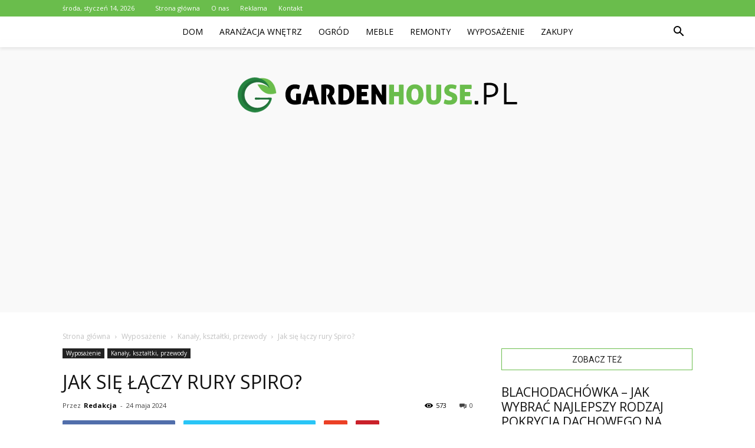

--- FILE ---
content_type: text/html; charset=UTF-8
request_url: https://www.gardenhouse.pl/jak-sie-laczy-rury-spiro/
body_size: 94822
content:
<!doctype html >
<!--[if IE 8]>    <html class="ie8" lang="en"> <![endif]-->
<!--[if IE 9]>    <html class="ie9" lang="en"> <![endif]-->
<!--[if gt IE 8]><!--> <html lang="pl-PL"> <!--<![endif]-->
<head>
    <title>Jak się łączy rury Spiro? - GardenHouse.pl</title>
    <meta charset="UTF-8" />
    <meta name="viewport" content="width=device-width, initial-scale=1.0">
    <link rel="pingback" href="https://www.gardenhouse.pl/xmlrpc.php" />
    <meta property="og:image" content="https://www.gardenhouse.pl/wp-content/uploads/2023/08/e7c4016ff4f9a7949ca392e89365e984.jpeg" /><meta name="author" content="Redakcja">

<!-- This site is optimized with the Yoast SEO plugin v12.7.1 - https://yoast.com/wordpress/plugins/seo/ -->
<meta name="robots" content="max-snippet:-1, max-image-preview:large, max-video-preview:-1"/>
<link rel="canonical" href="https://www.gardenhouse.pl/jak-sie-laczy-rury-spiro/" />
<meta property="og:locale" content="pl_PL" />
<meta property="og:type" content="article" />
<meta property="og:title" content="Jak się łączy rury Spiro? - GardenHouse.pl" />
<meta property="og:description" content="Jak się łączy rury Spiro? Jak się łączy rury Spiro? Czy kiedykolwiek zastanawiałeś się, jak połączyć rury typu Spiro? W tym artykule przedstawimy Ci kilka metod i technik, które pomogą w łatwym i skutecznym połączeniu tych popularnych elementów instalacji wentylacyjnej. Metoda nr 1: Połaczenie na zatrzask Najpopularniejszą metodą jest wykorzystanie specjalnych elementów do podciśnieniowego montażu &hellip;" />
<meta property="og:url" content="https://www.gardenhouse.pl/jak-sie-laczy-rury-spiro/" />
<meta property="og:site_name" content="GardenHouse.pl" />
<meta property="article:section" content="Kanały, kształtki, przewody" />
<meta property="article:published_time" content="2024-05-24T00:35:00+00:00" />
<meta property="og:image" content="https://www.gardenhouse.pl/wp-content/uploads/2023/08/e7c4016ff4f9a7949ca392e89365e984.jpeg" />
<meta property="og:image:secure_url" content="https://www.gardenhouse.pl/wp-content/uploads/2023/08/e7c4016ff4f9a7949ca392e89365e984.jpeg" />
<meta property="og:image:width" content="640" />
<meta property="og:image:height" content="426" />
<meta name="twitter:card" content="summary_large_image" />
<meta name="twitter:description" content="Jak się łączy rury Spiro? Jak się łączy rury Spiro? Czy kiedykolwiek zastanawiałeś się, jak połączyć rury typu Spiro? W tym artykule przedstawimy Ci kilka metod i technik, które pomogą w łatwym i skutecznym połączeniu tych popularnych elementów instalacji wentylacyjnej. Metoda nr 1: Połaczenie na zatrzask Najpopularniejszą metodą jest wykorzystanie specjalnych elementów do podciśnieniowego montażu [&hellip;]" />
<meta name="twitter:title" content="Jak się łączy rury Spiro? - GardenHouse.pl" />
<meta name="twitter:image" content="https://www.gardenhouse.pl/wp-content/uploads/2023/08/e7c4016ff4f9a7949ca392e89365e984.jpeg" />
<script type='application/ld+json' class='yoast-schema-graph yoast-schema-graph--main'>{"@context":"https://schema.org","@graph":[{"@type":"WebSite","@id":"https://www.gardenhouse.pl/#website","url":"https://www.gardenhouse.pl/","name":"GardenHouse.pl","potentialAction":{"@type":"SearchAction","target":"https://www.gardenhouse.pl/?s={search_term_string}","query-input":"required name=search_term_string"}},{"@type":"ImageObject","@id":"https://www.gardenhouse.pl/jak-sie-laczy-rury-spiro/#primaryimage","url":"https://www.gardenhouse.pl/wp-content/uploads/2023/08/e7c4016ff4f9a7949ca392e89365e984.jpeg","width":640,"height":426,"caption":"Jak si\u0119 \u0142\u0105czy rury Spiro?"},{"@type":"WebPage","@id":"https://www.gardenhouse.pl/jak-sie-laczy-rury-spiro/#webpage","url":"https://www.gardenhouse.pl/jak-sie-laczy-rury-spiro/","inLanguage":"pl-PL","name":"Jak si\u0119 \u0142\u0105czy rury Spiro? - GardenHouse.pl","isPartOf":{"@id":"https://www.gardenhouse.pl/#website"},"primaryImageOfPage":{"@id":"https://www.gardenhouse.pl/jak-sie-laczy-rury-spiro/#primaryimage"},"datePublished":"2024-05-24T00:35:00+00:00","dateModified":"2024-05-24T00:35:00+00:00","author":{"@id":"https://www.gardenhouse.pl/#/schema/person/aed4e1dfe4a3ffcb169f39019434fc3a"}},{"@type":["Person"],"@id":"https://www.gardenhouse.pl/#/schema/person/aed4e1dfe4a3ffcb169f39019434fc3a","name":"Redakcja","image":{"@type":"ImageObject","@id":"https://www.gardenhouse.pl/#authorlogo","url":"https://secure.gravatar.com/avatar/845ebdcb315cfe5510482103b1c1afe3?s=96&d=mm&r=g","caption":"Redakcja"},"sameAs":[]}]}</script>
<!-- / Yoast SEO plugin. -->

<link rel='dns-prefetch' href='//fonts.googleapis.com' />
<link rel='dns-prefetch' href='//s.w.org' />
<link rel="alternate" type="application/rss+xml" title="GardenHouse.pl &raquo; Kanał z wpisami" href="https://www.gardenhouse.pl/feed/" />
<link rel="alternate" type="application/rss+xml" title="GardenHouse.pl &raquo; Kanał z komentarzami" href="https://www.gardenhouse.pl/comments/feed/" />
<link rel="alternate" type="application/rss+xml" title="GardenHouse.pl &raquo; Jak się łączy rury Spiro? Kanał z komentarzami" href="https://www.gardenhouse.pl/jak-sie-laczy-rury-spiro/feed/" />
		<script type="text/javascript">
			window._wpemojiSettings = {"baseUrl":"https:\/\/s.w.org\/images\/core\/emoji\/11\/72x72\/","ext":".png","svgUrl":"https:\/\/s.w.org\/images\/core\/emoji\/11\/svg\/","svgExt":".svg","source":{"concatemoji":"https:\/\/www.gardenhouse.pl\/wp-includes\/js\/wp-emoji-release.min.js?ver=4.9.26"}};
			!function(e,a,t){var n,r,o,i=a.createElement("canvas"),p=i.getContext&&i.getContext("2d");function s(e,t){var a=String.fromCharCode;p.clearRect(0,0,i.width,i.height),p.fillText(a.apply(this,e),0,0);e=i.toDataURL();return p.clearRect(0,0,i.width,i.height),p.fillText(a.apply(this,t),0,0),e===i.toDataURL()}function c(e){var t=a.createElement("script");t.src=e,t.defer=t.type="text/javascript",a.getElementsByTagName("head")[0].appendChild(t)}for(o=Array("flag","emoji"),t.supports={everything:!0,everythingExceptFlag:!0},r=0;r<o.length;r++)t.supports[o[r]]=function(e){if(!p||!p.fillText)return!1;switch(p.textBaseline="top",p.font="600 32px Arial",e){case"flag":return s([55356,56826,55356,56819],[55356,56826,8203,55356,56819])?!1:!s([55356,57332,56128,56423,56128,56418,56128,56421,56128,56430,56128,56423,56128,56447],[55356,57332,8203,56128,56423,8203,56128,56418,8203,56128,56421,8203,56128,56430,8203,56128,56423,8203,56128,56447]);case"emoji":return!s([55358,56760,9792,65039],[55358,56760,8203,9792,65039])}return!1}(o[r]),t.supports.everything=t.supports.everything&&t.supports[o[r]],"flag"!==o[r]&&(t.supports.everythingExceptFlag=t.supports.everythingExceptFlag&&t.supports[o[r]]);t.supports.everythingExceptFlag=t.supports.everythingExceptFlag&&!t.supports.flag,t.DOMReady=!1,t.readyCallback=function(){t.DOMReady=!0},t.supports.everything||(n=function(){t.readyCallback()},a.addEventListener?(a.addEventListener("DOMContentLoaded",n,!1),e.addEventListener("load",n,!1)):(e.attachEvent("onload",n),a.attachEvent("onreadystatechange",function(){"complete"===a.readyState&&t.readyCallback()})),(n=t.source||{}).concatemoji?c(n.concatemoji):n.wpemoji&&n.twemoji&&(c(n.twemoji),c(n.wpemoji)))}(window,document,window._wpemojiSettings);
		</script>
		<style type="text/css">
img.wp-smiley,
img.emoji {
	display: inline !important;
	border: none !important;
	box-shadow: none !important;
	height: 1em !important;
	width: 1em !important;
	margin: 0 .07em !important;
	vertical-align: -0.1em !important;
	background: none !important;
	padding: 0 !important;
}
</style>
<link rel='stylesheet' id='google-fonts-style-css'  href='https://fonts.googleapis.com/css?family=Open+Sans%3A300italic%2C400%2C400italic%2C600%2C600italic%2C700%7CRoboto%3A300%2C400%2C400italic%2C500%2C500italic%2C700%2C900&#038;ver=7.8.1' type='text/css' media='all' />
<link rel='stylesheet' id='js_composer_front-css'  href='https://www.gardenhouse.pl/wp-content/plugins/js_composer/assets/css/js_composer.min.css?ver=5.1.1' type='text/css' media='all' />
<link rel='stylesheet' id='td-theme-css'  href='https://www.gardenhouse.pl/wp-content/themes/Newspaper/style.css?ver=7.8.1' type='text/css' media='all' />
<link rel='stylesheet' id='td-theme-demo-style-css'  href='https://www.gardenhouse.pl/wp-content/themes/Newspaper/includes/demos/blog_baby/demo_style.css?ver=7.8.1' type='text/css' media='all' />
<script type='text/javascript' src='https://www.gardenhouse.pl/wp-includes/js/jquery/jquery.js?ver=1.12.4'></script>
<script type='text/javascript' src='https://www.gardenhouse.pl/wp-includes/js/jquery/jquery-migrate.min.js?ver=1.4.1'></script>
<link rel='https://api.w.org/' href='https://www.gardenhouse.pl/wp-json/' />
<link rel="EditURI" type="application/rsd+xml" title="RSD" href="https://www.gardenhouse.pl/xmlrpc.php?rsd" />
<link rel="wlwmanifest" type="application/wlwmanifest+xml" href="https://www.gardenhouse.pl/wp-includes/wlwmanifest.xml" /> 
<meta name="generator" content="WordPress 4.9.26" />
<link rel='shortlink' href='https://www.gardenhouse.pl/?p=6493' />
<link rel="alternate" type="application/json+oembed" href="https://www.gardenhouse.pl/wp-json/oembed/1.0/embed?url=https%3A%2F%2Fwww.gardenhouse.pl%2Fjak-sie-laczy-rury-spiro%2F" />
<link rel="alternate" type="text/xml+oembed" href="https://www.gardenhouse.pl/wp-json/oembed/1.0/embed?url=https%3A%2F%2Fwww.gardenhouse.pl%2Fjak-sie-laczy-rury-spiro%2F&#038;format=xml" />
<!--[if lt IE 9]><script src="https://html5shim.googlecode.com/svn/trunk/html5.js"></script><![endif]-->
    <meta name="generator" content="Powered by Visual Composer - drag and drop page builder for WordPress."/>
<!--[if lte IE 9]><link rel="stylesheet" type="text/css" href="https://www.gardenhouse.pl/wp-content/plugins/js_composer/assets/css/vc_lte_ie9.min.css" media="screen"><![endif]-->
<!-- JS generated by theme -->

<script>
    
    

	    var tdBlocksArray = []; //here we store all the items for the current page

	    //td_block class - each ajax block uses a object of this class for requests
	    function tdBlock() {
		    this.id = '';
		    this.block_type = 1; //block type id (1-234 etc)
		    this.atts = '';
		    this.td_column_number = '';
		    this.td_current_page = 1; //
		    this.post_count = 0; //from wp
		    this.found_posts = 0; //from wp
		    this.max_num_pages = 0; //from wp
		    this.td_filter_value = ''; //current live filter value
		    this.is_ajax_running = false;
		    this.td_user_action = ''; // load more or infinite loader (used by the animation)
		    this.header_color = '';
		    this.ajax_pagination_infinite_stop = ''; //show load more at page x
	    }


        // td_js_generator - mini detector
        (function(){
            var htmlTag = document.getElementsByTagName("html")[0];

            if ( navigator.userAgent.indexOf("MSIE 10.0") > -1 ) {
                htmlTag.className += ' ie10';
            }

            if ( !!navigator.userAgent.match(/Trident.*rv\:11\./) ) {
                htmlTag.className += ' ie11';
            }

            if ( /(iPad|iPhone|iPod)/g.test(navigator.userAgent) ) {
                htmlTag.className += ' td-md-is-ios';
            }

            var user_agent = navigator.userAgent.toLowerCase();
            if ( user_agent.indexOf("android") > -1 ) {
                htmlTag.className += ' td-md-is-android';
            }

            if ( -1 !== navigator.userAgent.indexOf('Mac OS X')  ) {
                htmlTag.className += ' td-md-is-os-x';
            }

            if ( /chrom(e|ium)/.test(navigator.userAgent.toLowerCase()) ) {
               htmlTag.className += ' td-md-is-chrome';
            }

            if ( -1 !== navigator.userAgent.indexOf('Firefox') ) {
                htmlTag.className += ' td-md-is-firefox';
            }

            if ( -1 !== navigator.userAgent.indexOf('Safari') && -1 === navigator.userAgent.indexOf('Chrome') ) {
                htmlTag.className += ' td-md-is-safari';
            }

            if( -1 !== navigator.userAgent.indexOf('IEMobile') ){
                htmlTag.className += ' td-md-is-iemobile';
            }

        })();




        var tdLocalCache = {};

        ( function () {
            "use strict";

            tdLocalCache = {
                data: {},
                remove: function (resource_id) {
                    delete tdLocalCache.data[resource_id];
                },
                exist: function (resource_id) {
                    return tdLocalCache.data.hasOwnProperty(resource_id) && tdLocalCache.data[resource_id] !== null;
                },
                get: function (resource_id) {
                    return tdLocalCache.data[resource_id];
                },
                set: function (resource_id, cachedData) {
                    tdLocalCache.remove(resource_id);
                    tdLocalCache.data[resource_id] = cachedData;
                }
            };
        })();

    
    
var td_viewport_interval_list=[{"limitBottom":767,"sidebarWidth":228},{"limitBottom":1018,"sidebarWidth":300},{"limitBottom":1140,"sidebarWidth":324}];
var td_animation_stack_effect="type0";
var tds_animation_stack=true;
var td_animation_stack_specific_selectors=".entry-thumb, img";
var td_animation_stack_general_selectors=".td-animation-stack img, .td-animation-stack .entry-thumb, .post img";
var td_ajax_url="https:\/\/www.gardenhouse.pl\/wp-admin\/admin-ajax.php?td_theme_name=Newspaper&v=7.8.1";
var td_get_template_directory_uri="https:\/\/www.gardenhouse.pl\/wp-content\/themes\/Newspaper";
var tds_snap_menu="smart_snap_always";
var tds_logo_on_sticky="show";
var tds_header_style="11";
var td_please_wait="Prosz\u0119 czeka\u0107 ...";
var td_email_user_pass_incorrect="U\u017cytkownik lub has\u0142o niepoprawne!";
var td_email_user_incorrect="E-mail lub nazwa u\u017cytkownika jest niepoprawna!";
var td_email_incorrect="E-mail niepoprawny!";
var tds_more_articles_on_post_enable="";
var tds_more_articles_on_post_time_to_wait="";
var tds_more_articles_on_post_pages_distance_from_top=0;
var tds_theme_color_site_wide="#6abd4c";
var tds_smart_sidebar="enabled";
var tdThemeName="Newspaper";
var td_magnific_popup_translation_tPrev="Poprzedni (Strza\u0142ka w lewo)";
var td_magnific_popup_translation_tNext="Nast\u0119pny (Strza\u0142ka w prawo)";
var td_magnific_popup_translation_tCounter="%curr% z %total%";
var td_magnific_popup_translation_ajax_tError="Zawarto\u015b\u0107 z %url% nie mo\u017ce by\u0107 za\u0142adowana.";
var td_magnific_popup_translation_image_tError="Obraz #%curr% nie mo\u017ce by\u0107 za\u0142adowany.";
var td_ad_background_click_link="";
var td_ad_background_click_target="";
</script>


<!-- Header style compiled by theme -->

<style>
    
.td-header-wrap .black-menu .sf-menu > .current-menu-item > a,
    .td-header-wrap .black-menu .sf-menu > .current-menu-ancestor > a,
    .td-header-wrap .black-menu .sf-menu > .current-category-ancestor > a,
    .td-header-wrap .black-menu .sf-menu > li > a:hover,
    .td-header-wrap .black-menu .sf-menu > .sfHover > a,
    .td-header-style-12 .td-header-menu-wrap-full,
    .sf-menu > .current-menu-item > a:after,
    .sf-menu > .current-menu-ancestor > a:after,
    .sf-menu > .current-category-ancestor > a:after,
    .sf-menu > li:hover > a:after,
    .sf-menu > .sfHover > a:after,
    .td-header-style-12 .td-affix,
    .header-search-wrap .td-drop-down-search:after,
    .header-search-wrap .td-drop-down-search .btn:hover,
    input[type=submit]:hover,
    .td-read-more a,
    .td-post-category:hover,
    .td-grid-style-1.td-hover-1 .td-big-grid-post:hover .td-post-category,
    .td-grid-style-5.td-hover-1 .td-big-grid-post:hover .td-post-category,
    .td_top_authors .td-active .td-author-post-count,
    .td_top_authors .td-active .td-author-comments-count,
    .td_top_authors .td_mod_wrap:hover .td-author-post-count,
    .td_top_authors .td_mod_wrap:hover .td-author-comments-count,
    .td-404-sub-sub-title a:hover,
    .td-search-form-widget .wpb_button:hover,
    .td-rating-bar-wrap div,
    .td_category_template_3 .td-current-sub-category,
    .dropcap,
    .td_wrapper_video_playlist .td_video_controls_playlist_wrapper,
    .wpb_default,
    .wpb_default:hover,
    .td-left-smart-list:hover,
    .td-right-smart-list:hover,
    .woocommerce-checkout .woocommerce input.button:hover,
    .woocommerce-page .woocommerce a.button:hover,
    .woocommerce-account div.woocommerce .button:hover,
    #bbpress-forums button:hover,
    .bbp_widget_login .button:hover,
    .td-footer-wrapper .td-post-category,
    .td-footer-wrapper .widget_product_search input[type="submit"]:hover,
    .woocommerce .product a.button:hover,
    .woocommerce .product #respond input#submit:hover,
    .woocommerce .checkout input#place_order:hover,
    .woocommerce .woocommerce.widget .button:hover,
    .single-product .product .summary .cart .button:hover,
    .woocommerce-cart .woocommerce table.cart .button:hover,
    .woocommerce-cart .woocommerce .shipping-calculator-form .button:hover,
    .td-next-prev-wrap a:hover,
    .td-load-more-wrap a:hover,
    .td-post-small-box a:hover,
    .page-nav .current,
    .page-nav:first-child > div,
    .td_category_template_8 .td-category-header .td-category a.td-current-sub-category,
    .td_category_template_4 .td-category-siblings .td-category a:hover,
    #bbpress-forums .bbp-pagination .current,
    #bbpress-forums #bbp-single-user-details #bbp-user-navigation li.current a,
    .td-theme-slider:hover .slide-meta-cat a,
    a.vc_btn-black:hover,
    .td-trending-now-wrapper:hover .td-trending-now-title,
    .td-scroll-up,
    .td-smart-list-button:hover,
    .td-weather-information:before,
    .td-weather-week:before,
    .td_block_exchange .td-exchange-header:before,
    .td_block_big_grid_9.td-grid-style-1 .td-post-category,
    .td_block_big_grid_9.td-grid-style-5 .td-post-category,
    .td-grid-style-6.td-hover-1 .td-module-thumb:after,
    .td-pulldown-syle-2 .td-subcat-dropdown ul:after,
    .td_block_template_9 .td-block-title:after,
    .td_block_template_15 .td-block-title:before {
        background-color: #6abd4c;
    }

    .global-block-template-4 .td-related-title .td-cur-simple-item:before {
        border-color: #6abd4c transparent transparent transparent !important;
    }

    .woocommerce .woocommerce-message .button:hover,
    .woocommerce .woocommerce-error .button:hover,
    .woocommerce .woocommerce-info .button:hover,
    .global-block-template-4 .td-related-title .td-cur-simple-item,
    .global-block-template-3 .td-related-title .td-cur-simple-item,
    .global-block-template-9 .td-related-title:after {
        background-color: #6abd4c !important;
    }

    .woocommerce .product .onsale,
    .woocommerce.widget .ui-slider .ui-slider-handle {
        background: none #6abd4c;
    }

    .woocommerce.widget.widget_layered_nav_filters ul li a {
        background: none repeat scroll 0 0 #6abd4c !important;
    }

    a,
    cite a:hover,
    .td_mega_menu_sub_cats .cur-sub-cat,
    .td-mega-span h3 a:hover,
    .td_mod_mega_menu:hover .entry-title a,
    .header-search-wrap .result-msg a:hover,
    .top-header-menu li a:hover,
    .top-header-menu .current-menu-item > a,
    .top-header-menu .current-menu-ancestor > a,
    .top-header-menu .current-category-ancestor > a,
    .td-social-icon-wrap > a:hover,
    .td-header-sp-top-widget .td-social-icon-wrap a:hover,
    .td-page-content blockquote p,
    .td-post-content blockquote p,
    .mce-content-body blockquote p,
    .comment-content blockquote p,
    .wpb_text_column blockquote p,
    .td_block_text_with_title blockquote p,
    .td_module_wrap:hover .entry-title a,
    .td-subcat-filter .td-subcat-list a:hover,
    .td-subcat-filter .td-subcat-dropdown a:hover,
    .td_quote_on_blocks,
    .dropcap2,
    .dropcap3,
    .td_top_authors .td-active .td-authors-name a,
    .td_top_authors .td_mod_wrap:hover .td-authors-name a,
    .td-post-next-prev-content a:hover,
    .author-box-wrap .td-author-social a:hover,
    .td-author-name a:hover,
    .td-author-url a:hover,
    .td_mod_related_posts:hover h3 > a,
    .td-post-template-11 .td-related-title .td-related-left:hover,
    .td-post-template-11 .td-related-title .td-related-right:hover,
    .td-post-template-11 .td-related-title .td-cur-simple-item,
    .td-post-template-11 .td_block_related_posts .td-next-prev-wrap a:hover,
    .comment-reply-link:hover,
    .logged-in-as a:hover,
    #cancel-comment-reply-link:hover,
    .td-search-query,
    .td-category-header .td-pulldown-category-filter-link:hover,
    .td-category-siblings .td-subcat-dropdown a:hover,
    .td-category-siblings .td-subcat-dropdown a.td-current-sub-category,
    .widget a:hover,
    .archive .widget_archive .current,
    .archive .widget_archive .current a,
    .widget_calendar tfoot a:hover,
    .woocommerce a.added_to_cart:hover,
    #bbpress-forums li.bbp-header .bbp-reply-content span a:hover,
    #bbpress-forums .bbp-forum-freshness a:hover,
    #bbpress-forums .bbp-topic-freshness a:hover,
    #bbpress-forums .bbp-forums-list li a:hover,
    #bbpress-forums .bbp-forum-title:hover,
    #bbpress-forums .bbp-topic-permalink:hover,
    #bbpress-forums .bbp-topic-started-by a:hover,
    #bbpress-forums .bbp-topic-started-in a:hover,
    #bbpress-forums .bbp-body .super-sticky li.bbp-topic-title .bbp-topic-permalink,
    #bbpress-forums .bbp-body .sticky li.bbp-topic-title .bbp-topic-permalink,
    .widget_display_replies .bbp-author-name,
    .widget_display_topics .bbp-author-name,
    .footer-text-wrap .footer-email-wrap a,
    .td-subfooter-menu li a:hover,
    .footer-social-wrap a:hover,
    a.vc_btn-black:hover,
    .td-smart-list-dropdown-wrap .td-smart-list-button:hover,
    .td_module_17 .td-read-more a:hover,
    .td_module_18 .td-read-more a:hover,
    .td_module_19 .td-post-author-name a:hover,
    .td-instagram-user a,
    .td-pulldown-syle-2 .td-subcat-dropdown:hover .td-subcat-more span,
    .td-pulldown-syle-2 .td-subcat-dropdown:hover .td-subcat-more i,
    .td-pulldown-syle-3 .td-subcat-dropdown:hover .td-subcat-more span,
    .td-pulldown-syle-3 .td-subcat-dropdown:hover .td-subcat-more i,
    .td-block-title-wrap .td-wrapper-pulldown-filter .td-pulldown-filter-display-option:hover,
    .td-block-title-wrap .td-wrapper-pulldown-filter .td-pulldown-filter-display-option:hover i,
    .td-block-title-wrap .td-wrapper-pulldown-filter .td-pulldown-filter-link:hover,
    .td-block-title-wrap .td-wrapper-pulldown-filter .td-pulldown-filter-item .td-cur-simple-item,
    .global-block-template-2 .td-related-title .td-cur-simple-item,
    .global-block-template-5 .td-related-title .td-cur-simple-item,
    .global-block-template-6 .td-related-title .td-cur-simple-item,
    .global-block-template-7 .td-related-title .td-cur-simple-item,
    .global-block-template-8 .td-related-title .td-cur-simple-item,
    .global-block-template-9 .td-related-title .td-cur-simple-item,
    .global-block-template-10 .td-related-title .td-cur-simple-item,
    .global-block-template-11 .td-related-title .td-cur-simple-item,
    .global-block-template-12 .td-related-title .td-cur-simple-item,
    .global-block-template-13 .td-related-title .td-cur-simple-item,
    .global-block-template-14 .td-related-title .td-cur-simple-item,
    .global-block-template-15 .td-related-title .td-cur-simple-item,
    .global-block-template-16 .td-related-title .td-cur-simple-item,
    .global-block-template-17 .td-related-title .td-cur-simple-item,
    .td-theme-wrap .sf-menu ul .td-menu-item > a:hover,
    .td-theme-wrap .sf-menu ul .sfHover > a,
    .td-theme-wrap .sf-menu ul .current-menu-ancestor > a,
    .td-theme-wrap .sf-menu ul .current-category-ancestor > a,
    .td-theme-wrap .sf-menu ul .current-menu-item > a {
        color: #6abd4c;
    }

    a.vc_btn-black.vc_btn_square_outlined:hover,
    a.vc_btn-black.vc_btn_outlined:hover,
    .td-mega-menu-page .wpb_content_element ul li a:hover,
     .td-theme-wrap .td-aj-search-results .td_module_wrap:hover .entry-title a,
    .td-theme-wrap .header-search-wrap .result-msg a:hover {
        color: #6abd4c !important;
    }

    .td-next-prev-wrap a:hover,
    .td-load-more-wrap a:hover,
    .td-post-small-box a:hover,
    .page-nav .current,
    .page-nav:first-child > div,
    .td_category_template_8 .td-category-header .td-category a.td-current-sub-category,
    .td_category_template_4 .td-category-siblings .td-category a:hover,
    #bbpress-forums .bbp-pagination .current,
    .post .td_quote_box,
    .page .td_quote_box,
    a.vc_btn-black:hover,
    .td_block_template_5 .td-block-title > * {
        border-color: #6abd4c;
    }

    .td_wrapper_video_playlist .td_video_currently_playing:after {
        border-color: #6abd4c !important;
    }

    .header-search-wrap .td-drop-down-search:before {
        border-color: transparent transparent #6abd4c transparent;
    }

    .block-title > span,
    .block-title > a,
    .block-title > label,
    .widgettitle,
    .widgettitle:after,
    .td-trending-now-title,
    .td-trending-now-wrapper:hover .td-trending-now-title,
    .wpb_tabs li.ui-tabs-active a,
    .wpb_tabs li:hover a,
    .vc_tta-container .vc_tta-color-grey.vc_tta-tabs-position-top.vc_tta-style-classic .vc_tta-tabs-container .vc_tta-tab.vc_active > a,
    .vc_tta-container .vc_tta-color-grey.vc_tta-tabs-position-top.vc_tta-style-classic .vc_tta-tabs-container .vc_tta-tab:hover > a,
    .td_block_template_1 .td-related-title .td-cur-simple-item,
    .woocommerce .product .products h2,
    .td-subcat-filter .td-subcat-dropdown:hover .td-subcat-more {
    	background-color: #6abd4c;
    }

    .woocommerce div.product .woocommerce-tabs ul.tabs li.active {
    	background-color: #6abd4c !important;
    }

    .block-title,
    .td_block_template_1 .td-related-title,
    .wpb_tabs .wpb_tabs_nav,
    .vc_tta-container .vc_tta-color-grey.vc_tta-tabs-position-top.vc_tta-style-classic .vc_tta-tabs-container,
    .woocommerce div.product .woocommerce-tabs ul.tabs:before {
        border-color: #6abd4c;
    }
    .td_block_wrap .td-subcat-item a.td-cur-simple-item {
	    color: #6abd4c;
	}


    
    .td-grid-style-4 .entry-title
    {
        background-color: rgba(106, 189, 76, 0.7);
    }

    
    .td-header-wrap .td-header-top-menu-full,
    .td-header-wrap .top-header-menu .sub-menu {
        background-color: #6abd4c;
    }
    .td-header-style-8 .td-header-top-menu-full {
        background-color: transparent;
    }
    .td-header-style-8 .td-header-top-menu-full .td-header-top-menu {
        background-color: #6abd4c;
        padding-left: 15px;
        padding-right: 15px;
    }

    .td-header-wrap .td-header-top-menu-full .td-header-top-menu,
    .td-header-wrap .td-header-top-menu-full {
        border-bottom: none;
    }


    
    .td-header-top-menu,
    .td-header-top-menu a,
    .td-header-wrap .td-header-top-menu-full .td-header-top-menu,
    .td-header-wrap .td-header-top-menu-full a,
    .td-header-style-8 .td-header-top-menu,
    .td-header-style-8 .td-header-top-menu a {
        color: #ffffff;
    }

    
    .top-header-menu .current-menu-item > a,
    .top-header-menu .current-menu-ancestor > a,
    .top-header-menu .current-category-ancestor > a,
    .top-header-menu li a:hover {
        color: #000000;
    }

    
    .td-header-wrap .td-header-sp-top-widget .td-icon-font {
        color: #ffffff;
    }

    
    .td-header-wrap .td-header-menu-wrap-full,
    .sf-menu > .current-menu-ancestor > a,
    .sf-menu > .current-category-ancestor > a,
    .td-header-menu-wrap.td-affix,
    .td-header-style-3 .td-header-main-menu,
    .td-header-style-3 .td-affix .td-header-main-menu,
    .td-header-style-4 .td-header-main-menu,
    .td-header-style-4 .td-affix .td-header-main-menu,
    .td-header-style-8 .td-header-menu-wrap.td-affix,
    .td-header-style-8 .td-header-top-menu-full {
		background-color: #ffffff;
    }


    .td-boxed-layout .td-header-style-3 .td-header-menu-wrap,
    .td-boxed-layout .td-header-style-4 .td-header-menu-wrap,
    .td-header-style-3 .td_stretch_content .td-header-menu-wrap,
    .td-header-style-4 .td_stretch_content .td-header-menu-wrap {
    	background-color: #ffffff !important;
    }


    @media (min-width: 1019px) {
        .td-header-style-1 .td-header-sp-recs,
        .td-header-style-1 .td-header-sp-logo {
            margin-bottom: 28px;
        }
    }

    @media (min-width: 768px) and (max-width: 1018px) {
        .td-header-style-1 .td-header-sp-recs,
        .td-header-style-1 .td-header-sp-logo {
            margin-bottom: 14px;
        }
    }

    .td-header-style-7 .td-header-top-menu {
        border-bottom: none;
    }


    
    .sf-menu > .current-menu-item > a:after,
    .sf-menu > .current-menu-ancestor > a:after,
    .sf-menu > .current-category-ancestor > a:after,
    .sf-menu > li:hover > a:after,
    .sf-menu > .sfHover > a:after,
    .td_block_mega_menu .td-next-prev-wrap a:hover,
    .td-mega-span .td-post-category:hover,
    .td-header-wrap .black-menu .sf-menu > li > a:hover,
    .td-header-wrap .black-menu .sf-menu > .current-menu-ancestor > a,
    .td-header-wrap .black-menu .sf-menu > .sfHover > a,
    .header-search-wrap .td-drop-down-search:after,
    .header-search-wrap .td-drop-down-search .btn:hover,
    .td-header-wrap .black-menu .sf-menu > .current-menu-item > a,
    .td-header-wrap .black-menu .sf-menu > .current-menu-ancestor > a,
    .td-header-wrap .black-menu .sf-menu > .current-category-ancestor > a {
        background-color: #6abd4c;
    }


    .td_block_mega_menu .td-next-prev-wrap a:hover {
        border-color: #6abd4c;
    }

    .header-search-wrap .td-drop-down-search:before {
        border-color: transparent transparent #6abd4c transparent;
    }

    .td_mega_menu_sub_cats .cur-sub-cat,
    .td_mod_mega_menu:hover .entry-title a,
    .td-theme-wrap .sf-menu ul .td-menu-item > a:hover,
    .td-theme-wrap .sf-menu ul .sfHover > a,
    .td-theme-wrap .sf-menu ul .current-menu-ancestor > a,
    .td-theme-wrap .sf-menu ul .current-category-ancestor > a,
    .td-theme-wrap .sf-menu ul .current-menu-item > a {
        color: #6abd4c;
    }


    
    .td-header-wrap .td-header-menu-wrap .sf-menu > li > a,
    .td-header-wrap .header-search-wrap .td-icon-search {
        color: #000000;
    }

    
    .td-menu-background:before,
    .td-search-background:before {
        background: rgba(0,0,0,0.6);
        background: -moz-linear-gradient(top, rgba(0,0,0,0.6) 0%, rgba(0,0,0,0.8) 100%);
        background: -webkit-gradient(left top, left bottom, color-stop(0%, rgba(0,0,0,0.6)), color-stop(100%, rgba(0,0,0,0.8)));
        background: -webkit-linear-gradient(top, rgba(0,0,0,0.6) 0%, rgba(0,0,0,0.8) 100%);
        background: -o-linear-gradient(top, rgba(0,0,0,0.6) 0%, @mobileu_gradient_two_mob 100%);
        background: -ms-linear-gradient(top, rgba(0,0,0,0.6) 0%, rgba(0,0,0,0.8) 100%);
        background: linear-gradient(to bottom, rgba(0,0,0,0.6) 0%, rgba(0,0,0,0.8) 100%);
        filter: progid:DXImageTransform.Microsoft.gradient( startColorstr='rgba(0,0,0,0.6)', endColorstr='rgba(0,0,0,0.8)', GradientType=0 );
    }

    
    .td-banner-wrap-full,
    .td-header-style-11 .td-logo-wrap-full {
        background-color: #f9f9f9;
    }

    .td-header-style-11 .td-logo-wrap-full {
        border-bottom: 0;
    }

    @media (min-width: 1019px) {
        .td-header-style-2 .td-header-sp-recs,
        .td-header-style-5 .td-a-rec-id-header > div,
        .td-header-style-5 .td-g-rec-id-header > .adsbygoogle,
        .td-header-style-6 .td-a-rec-id-header > div,
        .td-header-style-6 .td-g-rec-id-header > .adsbygoogle,
        .td-header-style-7 .td-a-rec-id-header > div,
        .td-header-style-7 .td-g-rec-id-header > .adsbygoogle,
        .td-header-style-8 .td-a-rec-id-header > div,
        .td-header-style-8 .td-g-rec-id-header > .adsbygoogle,
        .td-header-style-12 .td-a-rec-id-header > div,
        .td-header-style-12 .td-g-rec-id-header > .adsbygoogle {
            margin-bottom: 24px !important;
        }
    }

    @media (min-width: 768px) and (max-width: 1018px) {
        .td-header-style-2 .td-header-sp-recs,
        .td-header-style-5 .td-a-rec-id-header > div,
        .td-header-style-5 .td-g-rec-id-header > .adsbygoogle,
        .td-header-style-6 .td-a-rec-id-header > div,
        .td-header-style-6 .td-g-rec-id-header > .adsbygoogle,
        .td-header-style-7 .td-a-rec-id-header > div,
        .td-header-style-7 .td-g-rec-id-header > .adsbygoogle,
        .td-header-style-8 .td-a-rec-id-header > div,
        .td-header-style-8 .td-g-rec-id-header > .adsbygoogle,
        .td-header-style-12 .td-a-rec-id-header > div,
        .td-header-style-12 .td-g-rec-id-header > .adsbygoogle {
            margin-bottom: 14px !important;
        }
    }

     
    .td-footer-wrapper,
    .td-footer-wrapper .td_block_template_7 .td-block-title > *,
    .td-footer-wrapper .td_block_template_17 .td-block-title,
    .td-footer-wrapper .td-block-title-wrap .td-wrapper-pulldown-filter {
        background-color: #f9f9f9;
    }

    
    .td-footer-wrapper,
    .td-footer-wrapper a,
    .td-footer-wrapper .block-title a,
    .td-footer-wrapper .block-title span,
    .td-footer-wrapper .block-title label,
    .td-footer-wrapper .td-excerpt,
    .td-footer-wrapper .td-post-author-name span,
    .td-footer-wrapper .td-post-date,
    .td-footer-wrapper .td-social-style3 .td_social_type a,
    .td-footer-wrapper .td-social-style3,
    .td-footer-wrapper .td-social-style4 .td_social_type a,
    .td-footer-wrapper .td-social-style4,
    .td-footer-wrapper .td-social-style9,
    .td-footer-wrapper .td-social-style10,
    .td-footer-wrapper .td-social-style2 .td_social_type a,
    .td-footer-wrapper .td-social-style8 .td_social_type a,
    .td-footer-wrapper .td-social-style2 .td_social_type,
    .td-footer-wrapper .td-social-style8 .td_social_type,
    .td-footer-template-13 .td-social-name,
    .td-footer-wrapper .td_block_template_7 .td-block-title > * {
        color: #000000;
    }

    .td-footer-wrapper .widget_calendar th,
    .td-footer-wrapper .widget_calendar td,
    .td-footer-wrapper .td-social-style2 .td_social_type .td-social-box,
    .td-footer-wrapper .td-social-style8 .td_social_type .td-social-box,
    .td-social-style-2 .td-icon-font:after {
        border-color: #000000;
    }

    .td-footer-wrapper .td-module-comments a,
    .td-footer-wrapper .td-post-category,
    .td-footer-wrapper .td-slide-meta .td-post-author-name span,
    .td-footer-wrapper .td-slide-meta .td-post-date {
        color: #fff;
    }

    
    .td-footer-bottom-full .td-container::before {
        background-color: rgba(0, 0, 0, 0.1);
    }

    
	.td-footer-wrapper .block-title > span,
    .td-footer-wrapper .block-title > a,
    .td-footer-wrapper .widgettitle,
    .td-theme-wrap .td-footer-wrapper .td-container .td-block-title > *,
    .td-theme-wrap .td-footer-wrapper .td_block_template_6 .td-block-title:before {
    	color: #000000;
    }

    
    .td-footer-wrapper .footer-social-wrap .td-icon-font {
        color: #000000;
    }

    
    .td-sub-footer-container {
        background-color: #6abd4c;
    }

    
    .td-sub-footer-container,
    .td-subfooter-menu li a {
        color: #ffffff;
    }

    
    .td-subfooter-menu li a:hover {
        color: #000000;
    }


    
    ul.sf-menu > .td-menu-item > a {
        font-weight:normal;
	text-transform:uppercase;
	
    }
    
    .sf-menu ul .td-menu-item a {
        font-weight:normal;
	text-transform:uppercase;
	
    }
	
    .td_mod_mega_menu .item-details a {
        font-weight:normal;
	text-transform:uppercase;
	
    }
    
    .td_mega_menu_sub_cats .block-mega-child-cats a {
        font-weight:normal;
	text-transform:uppercase;
	
    }
    
    .td-mobile-content .td-mobile-main-menu > li > a {
        font-size:21px;
	font-weight:normal;
	text-transform:uppercase;
	
    }
    
    .td-mobile-content .sub-menu a {
        font-size:18px;
	font-weight:normal;
	text-transform:uppercase;
	
    }



	
    .td-excerpt {
        line-height:20px;
	
    }


	
	.td_module_wrap .td-module-title {
		font-family:"Open Sans";
	
	}
     
    .td_module_1 .td-module-title {
    	font-weight:normal;
	text-transform:uppercase;
	
    }
    
    .td_module_2 .td-module-title {
    	font-weight:normal;
	text-transform:uppercase;
	
    }
    
    .td_module_3 .td-module-title {
    	font-weight:normal;
	text-transform:uppercase;
	
    }
    
    .td_module_4 .td-module-title {
    	font-size:18px;
	line-height:26px;
	font-weight:normal;
	text-transform:uppercase;
	
    }
    
    .td_module_5 .td-module-title {
    	font-weight:normal;
	text-transform:uppercase;
	
    }
    
    .td_module_6 .td-module-title {
    	font-weight:normal;
	text-transform:uppercase;
	
    }
    
    .td_module_7 .td-module-title {
    	font-weight:normal;
	text-transform:uppercase;
	
    }
    
    .td_module_8 .td-module-title {
    	font-weight:normal;
	text-transform:uppercase;
	
    }
    
    .td_module_9 .td-module-title {
    	font-weight:normal;
	text-transform:uppercase;
	
    }
    
    .td_module_10 .td-module-title {
    	font-weight:normal;
	text-transform:uppercase;
	
    }
    
    .td_module_11 .td-module-title {
    	font-weight:normal;
	text-transform:uppercase;
	
    }
    
    .td_module_12 .td-module-title {
    	font-weight:normal;
	text-transform:uppercase;
	
    }
    
    .td_module_13 .td-module-title {
    	font-weight:normal;
	text-transform:uppercase;
	
    }
    
    .td_module_14 .td-module-title {
    	font-weight:normal;
	text-transform:uppercase;
	
    }
    
    .td_module_15 .entry-title {
    	font-weight:normal;
	text-transform:uppercase;
	
    }
    
    .td_module_16 .td-module-title {
    	font-weight:normal;
	text-transform:uppercase;
	
    }
    
    .td_module_17 .td-module-title {
    	font-weight:normal;
	text-transform:uppercase;
	
    }
    
    .td_module_18 .td-module-title {
    	font-weight:normal;
	text-transform:uppercase;
	
    }
    
    .td_module_19 .td-module-title {
    	font-weight:normal;
	text-transform:uppercase;
	
    }




	
	.td_block_trending_now .entry-title a,
	.td-theme-slider .td-module-title a,
    .td-big-grid-post .entry-title {
		font-family:"Open Sans";
	
	}
    
	#td-mobile-nav,
	#td-mobile-nav .wpb_button,
	.td-search-wrap-mob {
		font-family:"Open Sans";
	
	}


	
	.post .td-post-header .entry-title {
		font-family:"Open Sans";
	
	}
    
    .td-post-template-default .td-post-header .entry-title {
        font-size:32px;
	font-weight:normal;
	text-transform:uppercase;
	
    }
    
    .td-post-template-1 .td-post-header .entry-title {
        font-weight:normal;
	text-transform:uppercase;
	
    }
    
    .td-post-template-2 .td-post-header .entry-title {
        font-weight:normal;
	text-transform:uppercase;
	
    }
    
    .td-post-template-3 .td-post-header .entry-title {
        font-weight:normal;
	text-transform:uppercase;
	
    }
    
    .td-post-template-4 .td-post-header .entry-title {
        font-weight:normal;
	text-transform:capitalize;
	
    }
    
    .td-post-template-5 .td-post-header .entry-title {
        font-weight:normal;
	text-transform:uppercase;
	
    }
    
    .td-post-template-6 .td-post-header .entry-title {
        font-weight:normal;
	text-transform:uppercase;
	
    }
    
    .td-post-template-7 .td-post-header .entry-title {
        font-weight:normal;
	text-transform:uppercase;
	
    }
    
    .td-post-template-8 .td-post-header .entry-title {
        font-weight:normal;
	text-transform:uppercase;
	
    }
    
    .td-post-template-9 .td-post-header .entry-title {
        font-weight:normal;
	text-transform:uppercase;
	
    }
    
    .td-post-template-10 .td-post-header .entry-title {
        font-weight:normal;
	text-transform:uppercase;
	
    }
    
    .td-post-template-11 .td-post-header .entry-title {
        font-weight:normal;
	text-transform:uppercase;
	
    }
    
    .td-post-template-12 .td-post-header .entry-title {
        font-weight:normal;
	text-transform:uppercase;
	
    }
    
    .td-post-template-13 .td-post-header .entry-title {
        font-weight:normal;
	text-transform:uppercase;
	
    }





	
    .td-page-title,
    .woocommerce-page .page-title,
    .td-category-title-holder .td-page-title {
    	font-family:"Open Sans";
	font-weight:normal;
	text-transform:uppercase;
	
    }



/* Style generated by theme for demo: blog_baby */

.td-blog-baby .td-header-style-11 .sf-menu > li > a:hover,
		.td-blog-baby .td-header-style-11 .sf-menu > .sfHover > a,
		.td-blog-baby .td-header-style-11 .sf-menu > .current-menu-item > a,
		.td-blog-baby .td-header-style-11 .sf-menu > .current-menu-ancestor > a,
		.td-blog-baby .td-header-style-11 .sf-menu > .current-category-ancestor > a,
		.td-blog-baby .td_module_4 .td-post-category,
		.td-blog-baby .td-cur-simple-item:hover {
   		    color: #6abd4c;
   		}

		.td-blog-baby .td-ss-main-content .block-title span,
		.td-blog-baby .td-ss-main-sidebar .block-title span,
		.td-blog-baby .td-module-comments a,
		.td-blog-baby .td-cur-simple-item {
   			border-color: #6abd4c;
   		}

   		.td-blog-baby .td-module-comments a:after {
   			border-color: #6abd4c transparent transparent transparent;
   		}
</style>

<script>
  (function(i,s,o,g,r,a,m){i['GoogleAnalyticsObject']=r;i[r]=i[r]||function(){
  (i[r].q=i[r].q||[]).push(arguments)},i[r].l=1*new Date();a=s.createElement(o),
  m=s.getElementsByTagName(o)[0];a.async=1;a.src=g;m.parentNode.insertBefore(a,m)
  })(window,document,'script','https://www.google-analytics.com/analytics.js','ga');

  ga('create', 'UA-155122096-43', 'auto');
  ga('send', 'pageview');

</script><noscript><style type="text/css"> .wpb_animate_when_almost_visible { opacity: 1; }</style></noscript>    <script async src="https://pagead2.googlesyndication.com/pagead/js/adsbygoogle.js?client=ca-pub-8625692594371015"
     crossorigin="anonymous"></script>
</head>

<body class="post-template-default single single-post postid-6493 single-format-standard jak-sie-laczy-rury-spiro global-block-template-1 td-blog-baby white-menu wpb-js-composer js-comp-ver-5.1.1 vc_responsive td-animation-stack-type0 td-full-layout" itemscope="itemscope" itemtype="https://schema.org/WebPage">

        <div class="td-scroll-up"><i class="td-icon-menu-up"></i></div>
    
    <div class="td-menu-background"></div>
<div id="td-mobile-nav">
    <div class="td-mobile-container">
        <!-- mobile menu top section -->
        <div class="td-menu-socials-wrap">
            <!-- socials -->
            <div class="td-menu-socials">
                            </div>
            <!-- close button -->
            <div class="td-mobile-close">
                <a href="#"><i class="td-icon-close-mobile"></i></a>
            </div>
        </div>

        <!-- login section -->
        
        <!-- menu section -->
        <div class="td-mobile-content">
            <div class="menu-menu-container"><ul id="menu-menu" class="td-mobile-main-menu"><li id="menu-item-27" class="menu-item menu-item-type-taxonomy menu-item-object-category menu-item-first menu-item-27"><a href="https://www.gardenhouse.pl/category/dom/">Dom</a></li>
<li id="menu-item-26" class="menu-item menu-item-type-taxonomy menu-item-object-category menu-item-26"><a href="https://www.gardenhouse.pl/category/aranzacja-wnetrz/">Aranżacja wnętrz</a></li>
<li id="menu-item-29" class="menu-item menu-item-type-taxonomy menu-item-object-category menu-item-29"><a href="https://www.gardenhouse.pl/category/ogrod/">Ogród</a></li>
<li id="menu-item-28" class="menu-item menu-item-type-taxonomy menu-item-object-category menu-item-28"><a href="https://www.gardenhouse.pl/category/meble/">Meble</a></li>
<li id="menu-item-30" class="menu-item menu-item-type-taxonomy menu-item-object-category menu-item-30"><a href="https://www.gardenhouse.pl/category/remonty/">Remonty</a></li>
<li id="menu-item-31" class="menu-item menu-item-type-taxonomy menu-item-object-category current-post-ancestor menu-item-31"><a href="https://www.gardenhouse.pl/category/wyposazenie/">Wyposażenie</a></li>
<li id="menu-item-32" class="menu-item menu-item-type-taxonomy menu-item-object-category menu-item-32"><a href="https://www.gardenhouse.pl/category/zakupy/">Zakupy</a></li>
</ul></div>        </div>
    </div>

    <!-- register/login section -->
    </div>    <div class="td-search-background"></div>
<div class="td-search-wrap-mob">
	<div class="td-drop-down-search" aria-labelledby="td-header-search-button">
		<form method="get" class="td-search-form" action="https://www.gardenhouse.pl/">
			<!-- close button -->
			<div class="td-search-close">
				<a href="#"><i class="td-icon-close-mobile"></i></a>
			</div>
			<div role="search" class="td-search-input">
				<span>Wyszukiwanie</span>
				<input id="td-header-search-mob" type="text" value="" name="s" autocomplete="off" />
			</div>
		</form>
		<div id="td-aj-search-mob"></div>
	</div>
</div>    
    
    <div id="td-outer-wrap" class="td-theme-wrap">
    
        <!--
Header style 11
-->

<div class="td-header-wrap td-header-style-11">

	<div class="td-header-top-menu-full td-container-wrap ">
		<div class="td-container td-header-row td-header-top-menu">
            
    <div class="top-bar-style-1">
        
<div class="td-header-sp-top-menu">


	        <div class="td_data_time">
            <div >

                środa, styczeń 14, 2026
            </div>
        </div>
    <div class="menu-top-container"><ul id="menu-top" class="top-header-menu"><li id="menu-item-22" class="menu-item menu-item-type-post_type menu-item-object-page menu-item-home menu-item-first td-menu-item td-normal-menu menu-item-22"><a href="https://www.gardenhouse.pl/">Strona główna</a></li>
<li id="menu-item-25" class="menu-item menu-item-type-post_type menu-item-object-page td-menu-item td-normal-menu menu-item-25"><a href="https://www.gardenhouse.pl/o-nas/">O nas</a></li>
<li id="menu-item-24" class="menu-item menu-item-type-post_type menu-item-object-page td-menu-item td-normal-menu menu-item-24"><a href="https://www.gardenhouse.pl/reklama/">Reklama</a></li>
<li id="menu-item-23" class="menu-item menu-item-type-post_type menu-item-object-page td-menu-item td-normal-menu menu-item-23"><a href="https://www.gardenhouse.pl/kontakt/">Kontakt</a></li>
</ul></div></div>
        <div class="td-header-sp-top-widget">
    </div>
    </div>

<!-- LOGIN MODAL -->
		</div>
	</div>

    <div class="td-header-menu-wrap-full td-container-wrap ">
        <div class="td-header-menu-wrap td-header-gradient">
            <div class="td-container td-header-row td-header-main-menu">
                <div id="td-header-menu" role="navigation">
    <div id="td-top-mobile-toggle"><a href="#"><i class="td-icon-font td-icon-mobile"></i></a></div>
    <div class="td-main-menu-logo td-logo-in-header">
                <a class="td-main-logo" href="https://www.gardenhouse.pl/">
            <img src="https://www.gardenhouse.pl/wp-content/uploads/2020/02/gardenhouse.png" alt="GardenHouse.pl" title="GardenHouse.pl"/>
        </a>
        </div>
    <div class="menu-menu-container"><ul id="menu-menu-1" class="sf-menu"><li class="menu-item menu-item-type-taxonomy menu-item-object-category menu-item-first td-menu-item td-normal-menu menu-item-27"><a href="https://www.gardenhouse.pl/category/dom/">Dom</a></li>
<li class="menu-item menu-item-type-taxonomy menu-item-object-category td-menu-item td-normal-menu menu-item-26"><a href="https://www.gardenhouse.pl/category/aranzacja-wnetrz/">Aranżacja wnętrz</a></li>
<li class="menu-item menu-item-type-taxonomy menu-item-object-category td-menu-item td-normal-menu menu-item-29"><a href="https://www.gardenhouse.pl/category/ogrod/">Ogród</a></li>
<li class="menu-item menu-item-type-taxonomy menu-item-object-category td-menu-item td-normal-menu menu-item-28"><a href="https://www.gardenhouse.pl/category/meble/">Meble</a></li>
<li class="menu-item menu-item-type-taxonomy menu-item-object-category td-menu-item td-normal-menu menu-item-30"><a href="https://www.gardenhouse.pl/category/remonty/">Remonty</a></li>
<li class="menu-item menu-item-type-taxonomy menu-item-object-category current-post-ancestor td-menu-item td-normal-menu menu-item-31"><a href="https://www.gardenhouse.pl/category/wyposazenie/">Wyposażenie</a></li>
<li class="menu-item menu-item-type-taxonomy menu-item-object-category td-menu-item td-normal-menu menu-item-32"><a href="https://www.gardenhouse.pl/category/zakupy/">Zakupy</a></li>
</ul></div></div>


<div class="td-search-wrapper">
    <div id="td-top-search">
        <!-- Search -->
        <div class="header-search-wrap">
            <div class="dropdown header-search">
                <a id="td-header-search-button" href="#" role="button" class="dropdown-toggle " data-toggle="dropdown"><i class="td-icon-search"></i></a>
                <a id="td-header-search-button-mob" href="#" role="button" class="dropdown-toggle " data-toggle="dropdown"><i class="td-icon-search"></i></a>
            </div>
        </div>
    </div>
</div>

<div class="header-search-wrap">
	<div class="dropdown header-search">
		<div class="td-drop-down-search" aria-labelledby="td-header-search-button">
			<form method="get" class="td-search-form" action="https://www.gardenhouse.pl/">
				<div role="search" class="td-head-form-search-wrap">
					<input id="td-header-search" type="text" value="" name="s" autocomplete="off" /><input class="wpb_button wpb_btn-inverse btn" type="submit" id="td-header-search-top" value="Wyszukiwanie" />
				</div>
			</form>
			<div id="td-aj-search"></div>
		</div>
	</div>
</div>            </div>
        </div>
    </div>

    <div class="td-banner-wrap-full td-logo-wrap-full  td-container-wrap ">
        <div class="td-header-sp-logo">
            			<a class="td-main-logo" href="https://www.gardenhouse.pl/">
				<img src="https://www.gardenhouse.pl/wp-content/uploads/2020/02/gardenhouse.png" alt="GardenHouse.pl" title="GardenHouse.pl"/>
				<span class="td-visual-hidden">GardenHouse.pl</span>
			</a>
		        </div>
    </div>

    <div class="td-banner-wrap-full td-banner-bg td-container-wrap ">
        <div class="td-container-header td-header-row td-header-header">
            <div class="td-header-sp-recs">
                <div class="td-header-rec-wrap">
    
</div>            </div>
        </div>
    </div>

</div><div class="td-main-content-wrap td-container-wrap">

    <div class="td-container td-post-template-default ">
        <div class="td-crumb-container"><div class="entry-crumbs" itemscope itemtype="http://schema.org/BreadcrumbList"><span class="td-bred-first"><a href="https://www.gardenhouse.pl/">Strona główna</a></span> <i class="td-icon-right td-bread-sep"></i> <span itemscope itemprop="itemListElement" itemtype="http://schema.org/ListItem">
                               <a title="Zobacz wszystkie wiadomości Wyposażenie" class="entry-crumb" itemscope itemprop="item" itemtype="http://schema.org/Thing" href="https://www.gardenhouse.pl/category/wyposazenie/">
                                  <span itemprop="name">Wyposażenie</span>    </a>    <meta itemprop="position" content = "1"></span> <i class="td-icon-right td-bread-sep"></i> <span itemscope itemprop="itemListElement" itemtype="http://schema.org/ListItem">
                               <a title="Zobacz wszystkie wiadomości Kanały, kształtki, przewody" class="entry-crumb" itemscope itemprop="item" itemtype="http://schema.org/Thing" href="https://www.gardenhouse.pl/category/wyposazenie/kanaly-ksztaltki-przewody/">
                                  <span itemprop="name">Kanały, kształtki, przewody</span>    </a>    <meta itemprop="position" content = "2"></span> <i class="td-icon-right td-bread-sep td-bred-no-url-last"></i> <span class="td-bred-no-url-last">Jak się łączy rury Spiro?</span></div></div>

        <div class="td-pb-row">
                                    <div class="td-pb-span8 td-main-content" role="main">
                            <div class="td-ss-main-content">
                                
    <article id="post-6493" class="post-6493 post type-post status-publish format-standard has-post-thumbnail hentry category-kanaly-ksztaltki-przewody" itemscope itemtype="https://schema.org/Article">
        <div class="td-post-header">

            <ul class="td-category"><li class="entry-category"><a  href="https://www.gardenhouse.pl/category/wyposazenie/">Wyposażenie</a></li><li class="entry-category"><a  href="https://www.gardenhouse.pl/category/wyposazenie/kanaly-ksztaltki-przewody/">Kanały, kształtki, przewody</a></li></ul>
            <header class="td-post-title">
                <h1 class="entry-title">Jak się łączy rury Spiro?</h1>

                

                <div class="td-module-meta-info">
                    <div class="td-post-author-name"><div class="td-author-by">Przez</div> <a href="https://www.gardenhouse.pl/author/gardenhousez2/">Redakcja</a><div class="td-author-line"> - </div> </div>                    <span class="td-post-date"><time class="entry-date updated td-module-date" datetime="2024-05-24T00:35:00+00:00" >24 maja 2024</time></span>                    <div class="td-post-comments"><a href="https://www.gardenhouse.pl/jak-sie-laczy-rury-spiro/#respond"><i class="td-icon-comments"></i>0</a></div>                    <div class="td-post-views"><i class="td-icon-views"></i><span class="td-nr-views-6493">573</span></div>                </div>

            </header>

        </div>

        <div class="td-post-sharing td-post-sharing-top ">
				<div class="td-default-sharing">
		            <a class="td-social-sharing-buttons td-social-facebook" href="https://www.facebook.com/sharer.php?u=https%3A%2F%2Fwww.gardenhouse.pl%2Fjak-sie-laczy-rury-spiro%2F" onclick="window.open(this.href, 'mywin','left=50,top=50,width=600,height=350,toolbar=0'); return false;"><i class="td-icon-facebook"></i><div class="td-social-but-text">Podziel się na Facebooku</div></a>
		            <a class="td-social-sharing-buttons td-social-twitter" href="https://twitter.com/intent/tweet?text=Jak+si%C4%99+%C5%82%C4%85czy+rury+Spiro%3F&url=https%3A%2F%2Fwww.gardenhouse.pl%2Fjak-sie-laczy-rury-spiro%2F&via=GardenHouse.pl"  ><i class="td-icon-twitter"></i><div class="td-social-but-text">Tweet (Ćwierkaj) na Twitterze</div></a>
		            <a class="td-social-sharing-buttons td-social-google" href="https://plus.google.com/share?url=https://www.gardenhouse.pl/jak-sie-laczy-rury-spiro/" onclick="window.open(this.href, 'mywin','left=50,top=50,width=600,height=350,toolbar=0'); return false;"><i class="td-icon-googleplus"></i></a>
		            <a class="td-social-sharing-buttons td-social-pinterest" href="https://pinterest.com/pin/create/button/?url=https://www.gardenhouse.pl/jak-sie-laczy-rury-spiro/&amp;media=https://www.gardenhouse.pl/wp-content/uploads/2023/08/e7c4016ff4f9a7949ca392e89365e984.jpeg&description=Jak+si%C4%99+%C5%82%C4%85czy+rury+Spiro%3F" onclick="window.open(this.href, 'mywin','left=50,top=50,width=600,height=350,toolbar=0'); return false;"><i class="td-icon-pinterest"></i></a>
		            <a class="td-social-sharing-buttons td-social-whatsapp" href="whatsapp://send?text=Jak+si%C4%99+%C5%82%C4%85czy+rury+Spiro%3F%20-%20https%3A%2F%2Fwww.gardenhouse.pl%2Fjak-sie-laczy-rury-spiro%2F" ><i class="td-icon-whatsapp"></i></a>
	            </div></div>

        <div class="td-post-content">

        <div class="td-post-featured-image"><figure><a href="https://www.gardenhouse.pl/wp-content/uploads/2023/08/e7c4016ff4f9a7949ca392e89365e984.jpeg" data-caption="Jak się łączy rury Spiro?"><img width="640" height="426" class="entry-thumb td-modal-image" src="https://www.gardenhouse.pl/wp-content/uploads/2023/08/e7c4016ff4f9a7949ca392e89365e984.jpeg" srcset="https://www.gardenhouse.pl/wp-content/uploads/2023/08/e7c4016ff4f9a7949ca392e89365e984.jpeg 640w, https://www.gardenhouse.pl/wp-content/uploads/2023/08/e7c4016ff4f9a7949ca392e89365e984-300x200.jpeg 300w, https://www.gardenhouse.pl/wp-content/uploads/2023/08/e7c4016ff4f9a7949ca392e89365e984-631x420.jpeg 631w" sizes="(max-width: 640px) 100vw, 640px" alt="Jak się łączy rury Spiro?" title="Jak się łączy rury Spiro?"/></a><figcaption class="wp-caption-text">Jak się łączy rury Spiro?</figcaption></figure></div>
        <p>  <title id="wpaicg-jak-sie-laczy-rury-spiro">Jak się łączy rury Spiro?</title></p>
<h1 id="wpaicg-jak-sie-laczy-rury-spiro">Jak się łączy rury Spiro?</h1>
<p>Czy kiedykolwiek zastanawiałeś się, jak połączyć rury typu Spiro? W tym artykule przedstawimy Ci kilka metod i technik, które pomogą w łatwym i skutecznym połączeniu tych popularnych elementów instalacji wentylacyjnej. </p>
<h2 id="wpaicg-metoda-nr-1-polaczenie-na-zatrzask">Metoda nr 1: Połaczenie na zatrzask</h2>
<p>Najpopularniejszą metodą jest wykorzystanie specjalnych elementów do podciśnieniowego montażu rurowego o nazwie &#8222;zaczepy&#8221;. Dzięki nim możemy szybko i bezproblemowo połączyć różne segmenty rur. Proces ten nie wymaga użycia kleju ani spoiwa.</p>
<h3 id="wpaicg-krok-pierwszy-przygotowanie-koncowek">Krok pierwszy: Przygotowanie końcówek</h3>
<p>Aby rozpocząć proces, należy przygotować obie końcówki docelowych segmentów rur. Upewnij się, że są one czyste oraz gładkie &#8211; to ważne dla poprawnego działania mechanizmu blokad.</p>
<h4 id="wpaicg-sprawdz-czy-wszystko-pasuje">Sprawdź czy wszystko pasuje!</H4></p>
<p><P>Przed przystąpieniem do dalszej pracy sprawdź dokładnie kompatybilność posiadanych części oraz ich dopasowanie do siebie – warto upewnić się, że wszystko będzie pasować jak ulał!</p>
<h3 id="wpaicg-krok-drugi-wlozenie-rur">Krok drugi: Włożenie rur</h3>
<p>Po przygotowaniu końcówek możemy przystąpić do właściwego procesu. Zaczepy mają specjalne rowki i wypustki, które umożliwiają wprowadzenie jednej rury do drugiej. Upewnij się, że obie części są odpowiednio zablokowane.</p>
<h2 id="wpaicg-metoda-nr-2-polaczenie-za-pomoca-kleju">Metoda nr 2: Połączenie za pomocą kleju</h2>
<p>Inną popularną metodą połączenia jest użycie kleju lub spoiwa dedykowanego dla tego typu materiału &#8211; Spiro. Wybierając tę opcję musisz pamiętać o kilku ważnych krokach.</p>
<p><H4 id="wpaicg-sprawdz-termin-waznosci">Sprawdź termin ważności!</H4></p>
<p><P>Zanim rozpoczniesz pracę upewnij się czy data na opakowaniu nie została przekroczona – używanie nieważnego już produktu może prowadzić do problemów technicznych podczas instalacji.</p>
<p><H3 id="wpaicg-krok-pierwszy-przygotowanie-powierzchni">Krok pierwszy: Przygotowanie powierzchni </H3></p>
<p><P>Aby zapewnić trwałe i mocne połączenie między elementami, konieczne jest dokładnie oczyśzczenie ich powierzchni z wszelkich zabrudzeń oraz usunięcie ewentualnych ostrych wystających fragmentów.</p>
<p> <H4 id="wpaicg-opatrznosc-to-cnota">Opatrzność to cnota! </h4>
<p>    <P>Bądź ostroży! Klej posiada silne właściwości klejące i może nieodwracalnie połączyć elementy, dlatego dokładność jest kluczowa. Upewnij się, że wszystko jest w odpowiednim miejscu zanim rozpoczniesz aplikowanie kleju!</p>
<p><H3 id="wpaicg-krok-drugi-aplikacja-kleju">Krok drugi: Aplikacja kleju </H3></p>
<p><P>Po przygotowaniu powierzchni możemy przystąpić do nakładania kleju na końcówki rur Spiro. Staraj się równomiernie pokrywać obszar docelowy – nadmiar lub niedobór mogą prowadzić do problemów podczas instalacji.</p>
<h2 id="wpaicg-jak-wybrac-odpowiednia-metode">Jak wybrać odpowiednią metodę?</h2>
<p>    <P>Wybierając między oboma sposobami warto wziąść pod uwagę kilka czynników &#8211; m.in.: tempo pracy, dostępność narzędzi czy techniczne wymogi.</p>
<h4 id="wpaicg-szybkosc">Szybkość</h4>
<p>Jeśli ważna dla Ciebie jest szybkość wykonania prac montażowych to metoda na zatrzask będzie idealnym rozwiązaniem dla Twoich potrzeb. Nie musisz oczekiwać aż spoiwo wyschnie &#8211; od razu możesz kontynuować prace!</p>
<h4 id="wpaicg-dokladnosc">Dokładność</H4></p>
<p>Z kolei jeśli najbardziej liczy się precyzja oraz trwałośc łączenia segmentów to lepiej postawiłbyś/aś na sklejenia za pomocą specjalnego preparatu dedykowanego materiałowi typu Spiro.</P></p>
<h2 id="wpaicg-podsumowanie">Podsumowanie</h2>
<p>Jak widać, łączenie rur Spiro może być proste i skuteczne. Metoda na zatrzask pozwala na szybkie montaż bez użycia kleju, natomiast metoda za pomocą spoiwa zapewnia trwalsze połączenie. Wybór odpowiedniej metody powinien zależeć od Twoich indywidualnych preferencji oraz wymagań technicznych.</p>
<p>Wezwanie do działania: </p>
<p>Aby połączyć rury Spiro, postępuj zgodnie z poniższymi krokami:</p>
<p>1. Przygotuj dwa odcinki rur Spiro, które mają być ze sobą połączone.<br />
2. Na jednym końcu pierwszej rury wykonaj nacięcie przy użyciu nożyka lub innych narzędzi tnących.<br />
3. Włóż ten przycinany koniec pierwszej rury do drugiej w taki sposób, aby pasowały one do siebie.<br />
4. Jeśli jest to możliwe, użyj specjalnego kleju lub zapinki dostępnej dla tego typu systemów wentylacyjnych i zamocuj łączony obszar tak jak sugeruje producent.<br />
5. Upewnij się, że łączenie jest mocne i szczelne.</p>
<p>Link tagu HTML <a href>:<br />
<a href="https://www.zyjezebyjesc.pl/">Kliknij tutaj</a>, aby uzyskać więcej informacji na temat ŻyjężebyJeść.pl</p>
        </div>


        <footer>
                        
            <div class="td-post-source-tags">
                                            </div>

            <div class="td-post-sharing td-post-sharing-bottom td-with-like"><span class="td-post-share-title">PODZIEL SIĘ</span>
            <div class="td-default-sharing">
	            <a class="td-social-sharing-buttons td-social-facebook" href="https://www.facebook.com/sharer.php?u=https%3A%2F%2Fwww.gardenhouse.pl%2Fjak-sie-laczy-rury-spiro%2F" onclick="window.open(this.href, 'mywin','left=50,top=50,width=600,height=350,toolbar=0'); return false;"><i class="td-icon-facebook"></i><div class="td-social-but-text">Facebook</div></a>
	            <a class="td-social-sharing-buttons td-social-twitter" href="https://twitter.com/intent/tweet?text=Jak+si%C4%99+%C5%82%C4%85czy+rury+Spiro%3F&url=https%3A%2F%2Fwww.gardenhouse.pl%2Fjak-sie-laczy-rury-spiro%2F&via=GardenHouse.pl"><i class="td-icon-twitter"></i><div class="td-social-but-text">Twitter</div></a>
	            <a class="td-social-sharing-buttons td-social-google" href="https://plus.google.com/share?url=https://www.gardenhouse.pl/jak-sie-laczy-rury-spiro/" onclick="window.open(this.href, 'mywin','left=50,top=50,width=600,height=350,toolbar=0'); return false;"><i class="td-icon-googleplus"></i></a>
	            <a class="td-social-sharing-buttons td-social-pinterest" href="https://pinterest.com/pin/create/button/?url=https://www.gardenhouse.pl/jak-sie-laczy-rury-spiro/&amp;media=https://www.gardenhouse.pl/wp-content/uploads/2023/08/e7c4016ff4f9a7949ca392e89365e984.jpeg&description=Jak+si%C4%99+%C5%82%C4%85czy+rury+Spiro%3F" onclick="window.open(this.href, 'mywin','left=50,top=50,width=600,height=350,toolbar=0'); return false;"><i class="td-icon-pinterest"></i></a>
	            <a class="td-social-sharing-buttons td-social-whatsapp" href="whatsapp://send?text=Jak+si%C4%99+%C5%82%C4%85czy+rury+Spiro%3F%20-%20https%3A%2F%2Fwww.gardenhouse.pl%2Fjak-sie-laczy-rury-spiro%2F" ><i class="td-icon-whatsapp"></i></a>
            </div><div class="td-classic-sharing"><ul><li class="td-classic-facebook"><iframe frameBorder="0" src="https://www.facebook.com/plugins/like.php?href=https://www.gardenhouse.pl/jak-sie-laczy-rury-spiro/&amp;layout=button_count&amp;show_faces=false&amp;width=105&amp;action=like&amp;colorscheme=light&amp;height=21" style="border:none; overflow:hidden; width:105px; height:21px; background-color:transparent;"></iframe></li><li class="td-classic-twitter"><a href="https://twitter.com/share" class="twitter-share-button" data-url="https://www.gardenhouse.pl/jak-sie-laczy-rury-spiro/" data-text="Jak się łączy rury Spiro?" data-via="" data-lang="en">tweet</a> <script>!function(d,s,id){var js,fjs=d.getElementsByTagName(s)[0];if(!d.getElementById(id)){js=d.createElement(s);js.id=id;js.src="//platform.twitter.com/widgets.js";fjs.parentNode.insertBefore(js,fjs);}}(document,"script","twitter-wjs");</script></li></ul></div></div>            <div class="td-block-row td-post-next-prev"><div class="td-block-span6 td-post-prev-post"><div class="td-post-next-prev-content"><span>Poprzedni artykuł</span><a href="https://www.gardenhouse.pl/jaka-kabine-wybrac-do-lazienki/">Jaka kabinę wybrać do łazienki?</a></div></div><div class="td-next-prev-separator"></div><div class="td-block-span6 td-post-next-post"><div class="td-post-next-prev-content"><span>Następny artykuł</span><a href="https://www.gardenhouse.pl/kiedy-sie-swieci-krede-i-kadzidlo/">Kiedy się świeci Kredę i kadzidło?</a></div></div></div>            <div class="author-box-wrap"><a href="https://www.gardenhouse.pl/author/gardenhousez2/"><img alt='' src='https://secure.gravatar.com/avatar/845ebdcb315cfe5510482103b1c1afe3?s=96&#038;d=mm&#038;r=g' srcset='https://secure.gravatar.com/avatar/845ebdcb315cfe5510482103b1c1afe3?s=192&#038;d=mm&#038;r=g 2x' class='avatar avatar-96 photo' height='96' width='96' /></a><div class="desc"><div class="td-author-name vcard author"><span class="fn"><a href="https://www.gardenhouse.pl/author/gardenhousez2/">Redakcja</a></span></div><div class="td-author-description"></div><div class="td-author-social"></div><div class="clearfix"></div></div></div>	        <span style="display: none;" itemprop="author" itemscope itemtype="https://schema.org/Person"><meta itemprop="name" content="Redakcja"></span><meta itemprop="datePublished" content="2024-05-24T00:35:00+00:00"><meta itemprop="dateModified" content="2024-05-24T00:35:00+00:00"><meta itemscope itemprop="mainEntityOfPage" itemType="https://schema.org/WebPage" itemid="https://www.gardenhouse.pl/jak-sie-laczy-rury-spiro/"/><span style="display: none;" itemprop="publisher" itemscope itemtype="https://schema.org/Organization"><span style="display: none;" itemprop="logo" itemscope itemtype="https://schema.org/ImageObject"><meta itemprop="url" content="https://www.gardenhouse.pl/wp-content/uploads/2020/02/gardenhouse.png"></span><meta itemprop="name" content="GardenHouse.pl"></span><meta itemprop="headline " content="Jak się łączy rury Spiro?"><span style="display: none;" itemprop="image" itemscope itemtype="https://schema.org/ImageObject"><meta itemprop="url" content="https://www.gardenhouse.pl/wp-content/uploads/2023/08/e7c4016ff4f9a7949ca392e89365e984.jpeg"><meta itemprop="width" content="640"><meta itemprop="height" content="426"></span>        </footer>

    </article> <!-- /.post -->

    <div class="td_block_wrap td_block_related_posts td_uid_3_69681d6ec4524_rand td_with_ajax_pagination td-pb-border-top td_block_template_1"  data-td-block-uid="td_uid_3_69681d6ec4524" ><script>var block_td_uid_3_69681d6ec4524 = new tdBlock();
block_td_uid_3_69681d6ec4524.id = "td_uid_3_69681d6ec4524";
block_td_uid_3_69681d6ec4524.atts = '{"limit":3,"sort":"","post_ids":"","tag_slug":"","autors_id":"","installed_post_types":"","category_id":"","category_ids":"","custom_title":"","custom_url":"","show_child_cat":"","sub_cat_ajax":"","ajax_pagination":"next_prev","header_color":"","header_text_color":"","ajax_pagination_infinite_stop":"","td_column_number":3,"td_ajax_preloading":"","td_ajax_filter_type":"td_custom_related","td_ajax_filter_ids":"","td_filter_default_txt":"Wszystko","color_preset":"","border_top":"","class":"td_uid_3_69681d6ec4524_rand","el_class":"","offset":"","css":"","tdc_css":"","tdc_css_class":"td_uid_3_69681d6ec4524_rand","live_filter":"cur_post_same_categories","live_filter_cur_post_id":6493,"live_filter_cur_post_author":"9","block_template_id":""}';
block_td_uid_3_69681d6ec4524.td_column_number = "3";
block_td_uid_3_69681d6ec4524.block_type = "td_block_related_posts";
block_td_uid_3_69681d6ec4524.post_count = "3";
block_td_uid_3_69681d6ec4524.found_posts = "77";
block_td_uid_3_69681d6ec4524.header_color = "";
block_td_uid_3_69681d6ec4524.ajax_pagination_infinite_stop = "";
block_td_uid_3_69681d6ec4524.max_num_pages = "26";
tdBlocksArray.push(block_td_uid_3_69681d6ec4524);
</script><h4 class="td-related-title td-block-title"><a id="td_uid_4_69681d6ec5086" class="td-related-left td-cur-simple-item" data-td_filter_value="" data-td_block_id="td_uid_3_69681d6ec4524" href="#">POWIĄZANE ARTYKUŁY</a><a id="td_uid_5_69681d6ec508f" class="td-related-right" data-td_filter_value="td_related_more_from_author" data-td_block_id="td_uid_3_69681d6ec4524" href="#">WIĘCEJ OD AUTORA</a></h4><div id=td_uid_3_69681d6ec4524 class="td_block_inner">

	<div class="td-related-row">

	<div class="td-related-span4">

        <div class="td_module_related_posts td-animation-stack td_mod_related_posts">
            <div class="td-module-image">
                <div class="td-module-thumb"><a href="https://www.gardenhouse.pl/jaka-odleglosc-otworu-wentylacyjnego-od-sufitu/" rel="bookmark" title="Jaka odległość otworu wentylacyjnego od sufitu?"><img width="218" height="150" class="entry-thumb" src="https://www.gardenhouse.pl/wp-content/uploads/2023/08/86bdfce985afb2df96ce7767c4fd6a96-218x150.jpeg" srcset="https://www.gardenhouse.pl/wp-content/uploads/2023/08/86bdfce985afb2df96ce7767c4fd6a96-218x150.jpeg 218w, https://www.gardenhouse.pl/wp-content/uploads/2023/08/86bdfce985afb2df96ce7767c4fd6a96-100x70.jpeg 100w" sizes="(max-width: 218px) 100vw, 218px" alt="Jaka odległość otworu wentylacyjnego od sufitu?" title="Jaka odległość otworu wentylacyjnego od sufitu?"/></a></div>                            </div>
            <div class="item-details">
                <h3 class="entry-title td-module-title"><a href="https://www.gardenhouse.pl/jaka-odleglosc-otworu-wentylacyjnego-od-sufitu/" rel="bookmark" title="Jaka odległość otworu wentylacyjnego od sufitu?">Jaka odległość otworu wentylacyjnego od sufitu?</a></h3>            </div>
        </div>
        
	</div> <!-- ./td-related-span4 -->

	<div class="td-related-span4">

        <div class="td_module_related_posts td-animation-stack td_mod_related_posts">
            <div class="td-module-image">
                <div class="td-module-thumb"><a href="https://www.gardenhouse.pl/jak-zamontowac-rure-spiro/" rel="bookmark" title="Jak zamontować rurę spiro?"><img width="218" height="150" class="entry-thumb" src="https://www.gardenhouse.pl/wp-content/uploads/2023/08/b7700869ee7a277e1e956458ea5229bf-218x150.jpeg" srcset="https://www.gardenhouse.pl/wp-content/uploads/2023/08/b7700869ee7a277e1e956458ea5229bf-218x150.jpeg 218w, https://www.gardenhouse.pl/wp-content/uploads/2023/08/b7700869ee7a277e1e956458ea5229bf-100x70.jpeg 100w" sizes="(max-width: 218px) 100vw, 218px" alt="Jak zamontować rurę spiro?" title="Jak zamontować rurę spiro?"/></a></div>                            </div>
            <div class="item-details">
                <h3 class="entry-title td-module-title"><a href="https://www.gardenhouse.pl/jak-zamontowac-rure-spiro/" rel="bookmark" title="Jak zamontować rurę spiro?">Jak zamontować rurę spiro?</a></h3>            </div>
        </div>
        
	</div> <!-- ./td-related-span4 -->

	<div class="td-related-span4">

        <div class="td_module_related_posts td-animation-stack td_mod_related_posts">
            <div class="td-module-image">
                <div class="td-module-thumb"><a href="https://www.gardenhouse.pl/jak-zrobic-wentylacje-gdy-nie-ma-komina/" rel="bookmark" title="Jak zrobić wentylację gdy nie ma komina?"><img width="218" height="150" class="entry-thumb" src="https://www.gardenhouse.pl/wp-content/uploads/2023/08/a43414f4ffb47da39fcb5249dba0e515-218x150.jpeg" srcset="https://www.gardenhouse.pl/wp-content/uploads/2023/08/a43414f4ffb47da39fcb5249dba0e515-218x150.jpeg 218w, https://www.gardenhouse.pl/wp-content/uploads/2023/08/a43414f4ffb47da39fcb5249dba0e515-100x70.jpeg 100w" sizes="(max-width: 218px) 100vw, 218px" alt="Jak zrobić wentylację gdy nie ma komina?" title="Jak zrobić wentylację gdy nie ma komina?"/></a></div>                            </div>
            <div class="item-details">
                <h3 class="entry-title td-module-title"><a href="https://www.gardenhouse.pl/jak-zrobic-wentylacje-gdy-nie-ma-komina/" rel="bookmark" title="Jak zrobić wentylację gdy nie ma komina?">Jak zrobić wentylację gdy nie ma komina?</a></h3>            </div>
        </div>
        
	</div> <!-- ./td-related-span4 --></div><!--./row-fluid--></div><div class="td-next-prev-wrap"><a href="#" class="td-ajax-prev-page ajax-page-disabled" id="prev-page-td_uid_3_69681d6ec4524" data-td_block_id="td_uid_3_69681d6ec4524"><i class="td-icon-font td-icon-menu-left"></i></a><a href="#"  class="td-ajax-next-page" id="next-page-td_uid_3_69681d6ec4524" data-td_block_id="td_uid_3_69681d6ec4524"><i class="td-icon-font td-icon-menu-right"></i></a></div></div> <!-- ./block -->
	<div class="comments" id="comments">
        	<div id="respond" class="comment-respond">
		<h3 id="reply-title" class="comment-reply-title">ZOSTAW ODPOWIEDŹ <small><a rel="nofollow" id="cancel-comment-reply-link" href="/jak-sie-laczy-rury-spiro/#respond" style="display:none;">Anuluj odpowiedź</a></small></h3>			<form action="https://www.gardenhouse.pl/wp-comments-post.php" method="post" id="commentform" class="comment-form" novalidate>
				<div class="clearfix"></div>
				<div class="comment-form-input-wrap td-form-comment">
					<textarea placeholder="Komentarz:" id="comment" name="comment" cols="45" rows="8" aria-required="true"></textarea>
					<div class="td-warning-comment">Please enter your comment!</div>
				</div>
		        <div class="comment-form-input-wrap td-form-author">
			            <input class="" id="author" name="author" placeholder="Nazwa:*" type="text" value="" size="30"  aria-required='true' />
			            <div class="td-warning-author">Please enter your name here</div>
			         </div>
<div class="comment-form-input-wrap td-form-email">
			            <input class="" id="email" name="email" placeholder="E-mail:*" type="text" value="" size="30"  aria-required='true' />
			            <div class="td-warning-email-error">You have entered an incorrect email address!</div>
			            <div class="td-warning-email">Please enter your email address here</div>
			         </div>
<div class="comment-form-input-wrap td-form-url">
			            <input class="" id="url" name="url" placeholder="Strona Internetowa:" type="text" value="" size="30" />
                     </div>
<p class="form-submit"><input name="submit" type="submit" id="submit" class="submit" value="Dodaj Komentarz" /> <input type='hidden' name='comment_post_ID' value='6493' id='comment_post_ID' />
<input type='hidden' name='comment_parent' id='comment_parent' value='0' />
</p>
<!-- Anti-spam plugin wordpress.org/plugins/anti-spam/ -->

        <input type="hidden" name="antspm-j" class="antispam-control antispam-control-j" value="off" />
        

		<input type="hidden" name="antspm-t" class="antispam-control antispam-control-t" value="1768430958" />
		
		<p class="antispam-group antispam-group-q" style="clear: both;">
			<label>Current ye@r <span class="required">*</span></label>
			<input type="hidden" name="antspm-a" class="antispam-control antispam-control-a" value="2026" />
			<input type="text" name="antspm-q" class="antispam-control antispam-control-q" value="6.5.1" autocomplete="off" />
		</p>
		<p class="antispam-group antispam-group-e" style="display: none;">
			<label>Leave this field empty</label>
			<input type="text" name="antspm-e-email-url-website" class="antispam-control antispam-control-e" value="" autocomplete="off" />
		</p>
			</form>
			</div><!-- #respond -->
	    </div> <!-- /.content -->
                            </div>
                        </div>
                        <div class="td-pb-span4 td-main-sidebar" role="complementary">
                            <div class="td-ss-main-sidebar">
                                <div class="td_block_wrap td_block_6 td_block_widget td_uid_6_69681d6ec68ba_rand td-pb-border-top td_block_template_1 td-column-1 td_block_padding td_block_bot_line"  data-td-block-uid="td_uid_6_69681d6ec68ba" ><script>var block_td_uid_6_69681d6ec68ba = new tdBlock();
block_td_uid_6_69681d6ec68ba.id = "td_uid_6_69681d6ec68ba";
block_td_uid_6_69681d6ec68ba.atts = '{"limit":"5","sort":"","post_ids":"","tag_slug":"","autors_id":"","installed_post_types":"","category_id":"","category_ids":"","custom_title":"ZOBACZ TE\u017b","custom_url":"","show_child_cat":"","sub_cat_ajax":"","ajax_pagination":"","header_color":"#","header_text_color":"#","ajax_pagination_infinite_stop":"","td_column_number":1,"td_ajax_preloading":"","td_ajax_filter_type":"","td_ajax_filter_ids":"","td_filter_default_txt":"All","color_preset":"","border_top":"","class":"td_block_widget td_uid_6_69681d6ec68ba_rand","el_class":"","offset":"","css":"","tdc_css":"","tdc_css_class":"td_uid_6_69681d6ec68ba_rand","live_filter":"","live_filter_cur_post_id":"","live_filter_cur_post_author":"","block_template_id":""}';
block_td_uid_6_69681d6ec68ba.td_column_number = "1";
block_td_uid_6_69681d6ec68ba.block_type = "td_block_6";
block_td_uid_6_69681d6ec68ba.post_count = "5";
block_td_uid_6_69681d6ec68ba.found_posts = "2345";
block_td_uid_6_69681d6ec68ba.header_color = "#";
block_td_uid_6_69681d6ec68ba.ajax_pagination_infinite_stop = "";
block_td_uid_6_69681d6ec68ba.max_num_pages = "469";
tdBlocksArray.push(block_td_uid_6_69681d6ec68ba);
</script><div class="td-block-title-wrap"><h4 class="block-title"><span class="td-pulldown-size">ZOBACZ TEŻ</span></h4></div><div id=td_uid_6_69681d6ec68ba class="td_block_inner">

	<div class="td-block-span12">

        <div class="td_module_5 td_module_wrap td-animation-stack">

            <h3 class="entry-title td-module-title"><a href="https://www.gardenhouse.pl/blachodachowka-jak-wybrac-najlepszy-rodzaj-pokrycia-dachowego-na-lata/" rel="bookmark" title="Blachodachówka – jak wybrać najlepszy rodzaj pokrycia dachowego na lata?">Blachodachówka – jak wybrać najlepszy rodzaj pokrycia dachowego na lata?</a></h3>
            <div class="td-module-meta-info">
                <span class="td-post-author-name"><a href="https://www.gardenhouse.pl/author/gardenhouse/">Redakcja</a> <span>-</span> </span>                <span class="td-post-date"><time class="entry-date updated td-module-date" datetime="2026-01-09T14:47:55+00:00" >9 stycznia 2026</time></span>                <div class="td-module-comments"><a href="https://www.gardenhouse.pl/blachodachowka-jak-wybrac-najlepszy-rodzaj-pokrycia-dachowego-na-lata/#respond">0</a></div>            </div>

            <div class="td-module-image">
                <div class="td-module-thumb"><a href="https://www.gardenhouse.pl/blachodachowka-jak-wybrac-najlepszy-rodzaj-pokrycia-dachowego-na-lata/" rel="bookmark" title="Blachodachówka – jak wybrać najlepszy rodzaj pokrycia dachowego na lata?"><img width="324" height="235" class="entry-thumb" src="https://www.gardenhouse.pl/wp-content/uploads/2026/01/2-male-worker-installing-roof-shingles-324x235.jpg" alt="Blachodachówka" title="Blachodachówka – jak wybrać najlepszy rodzaj pokrycia dachowego na lata?"/></a></div>                            </div>

            <div class="td-excerpt">
                Wybór pokrycia dachowego to jedna z najważniejszych decyzji podczas budowy lub modernizacji domu. Dach musi być trwały, szczelny i odporny na zmienne warunki atmosferyczne...            </div>

            
        </div>

        
	</div> <!-- ./td-block-span12 -->

	<div class="td-block-span12">

        <div class="td_module_5 td_module_wrap td-animation-stack">

            <h3 class="entry-title td-module-title"><a href="https://www.gardenhouse.pl/bramy-garazowe-do-blaszaka-ktora-wybrac-zeby-bylo-wygodnie-i-bezpiecznie/" rel="bookmark" title="Bramy garażowe do blaszaka – którą wybrać, żeby było wygodnie i bezpiecznie?">Bramy garażowe do blaszaka – którą wybrać, żeby było wygodnie i...</a></h3>
            <div class="td-module-meta-info">
                <span class="td-post-author-name"><a href="https://www.gardenhouse.pl/author/gardenhouse/">Redakcja</a> <span>-</span> </span>                <span class="td-post-date"><time class="entry-date updated td-module-date" datetime="2025-11-28T11:36:48+00:00" >28 listopada 2025</time></span>                <div class="td-module-comments"><a href="https://www.gardenhouse.pl/bramy-garazowe-do-blaszaka-ktora-wybrac-zeby-bylo-wygodnie-i-bezpiecznie/#respond">0</a></div>            </div>

            <div class="td-module-image">
                <div class="td-module-thumb"><a href="https://www.gardenhouse.pl/bramy-garazowe-do-blaszaka-ktora-wybrac-zeby-bylo-wygodnie-i-bezpiecznie/" rel="bookmark" title="Bramy garażowe do blaszaka – którą wybrać, żeby było wygodnie i bezpiecznie?"><img width="324" height="235" class="entry-thumb" src="https://www.gardenhouse.pl/wp-content/uploads/2025/11/stalblach-1-324x235.jpg" alt="Bramy garażowe do blaszaka" title="Bramy garażowe do blaszaka – którą wybrać, żeby było wygodnie i bezpiecznie?"/></a></div>                            </div>

            <div class="td-excerpt">
                Wybór odpowiedniej bramy garażowej ma kluczowe znaczenie dla funkcjonalności, bezpieczeństwa i wygody użytkowania garażu blaszanego. Dzisiejsze garaże blaszaki pełnią często znacznie więcej funkcji niż...            </div>

            
        </div>

        
	</div> <!-- ./td-block-span12 -->

	<div class="td-block-span12">

        <div class="td_module_5 td_module_wrap td-animation-stack">

            <h3 class="entry-title td-module-title"><a href="https://www.gardenhouse.pl/architektura-wnetrz-w-malym-mieszkaniu-praktyczne-rozwiazania-dla-kazdego-metrazu/" rel="bookmark" title="Architektura wnętrz w małym mieszkaniu — praktyczne rozwiązania dla każdego metrażu">Architektura wnętrz w małym mieszkaniu — praktyczne rozwiązania dla każdego metrażu</a></h3>
            <div class="td-module-meta-info">
                <span class="td-post-author-name"><a href="https://www.gardenhouse.pl/author/gardenhouse/">Redakcja</a> <span>-</span> </span>                <span class="td-post-date"><time class="entry-date updated td-module-date" datetime="2025-10-29T10:19:09+00:00" >29 października 2025</time></span>                <div class="td-module-comments"><a href="https://www.gardenhouse.pl/architektura-wnetrz-w-malym-mieszkaniu-praktyczne-rozwiazania-dla-kazdego-metrazu/#respond">0</a></div>            </div>

            <div class="td-module-image">
                <div class="td-module-thumb"><a href="https://www.gardenhouse.pl/architektura-wnetrz-w-malym-mieszkaniu-praktyczne-rozwiazania-dla-kazdego-metrazu/" rel="bookmark" title="Architektura wnętrz w małym mieszkaniu — praktyczne rozwiązania dla każdego metrażu"><img width="324" height="235" class="entry-thumb" src="https://www.gardenhouse.pl/wp-content/uploads/2025/11/aranzacja-salonu-od-czego-zaczac-324x235.jpg" alt="Architektura wnętrz w małym mieszkaniu" title="Architektura wnętrz w małym mieszkaniu — praktyczne rozwiązania dla każdego metrażu"/></a></div>                            </div>

            <div class="td-excerpt">
                Małe mieszkanie nie musi oznaczać ciasnej, niewygodnej przestrzeni. Dzięki dobrze przemyślanemu projektowi i świadomym decyzjom aranżacyjnym, nawet niewielki metraż może stać się komfortowy, estetyczny...            </div>

            
        </div>

        
	</div> <!-- ./td-block-span12 -->

	<div class="td-block-span12">

        <div class="td_module_5 td_module_wrap td-animation-stack">

            <h3 class="entry-title td-module-title"><a href="https://www.gardenhouse.pl/serwis-klimatyzacji-dlaczego-warto-go-robic-regularnie/" rel="bookmark" title="Serwis klimatyzacji – dlaczego warto go robić regularnie?">Serwis klimatyzacji – dlaczego warto go robić regularnie?</a></h3>
            <div class="td-module-meta-info">
                <span class="td-post-author-name"><a href="https://www.gardenhouse.pl/author/gardenhouse/">Redakcja</a> <span>-</span> </span>                <span class="td-post-date"><time class="entry-date updated td-module-date" datetime="2025-10-29T10:07:17+00:00" >29 października 2025</time></span>                <div class="td-module-comments"><a href="https://www.gardenhouse.pl/serwis-klimatyzacji-dlaczego-warto-go-robic-regularnie/#respond">0</a></div>            </div>

            <div class="td-module-image">
                <div class="td-module-thumb"><a href="https://www.gardenhouse.pl/serwis-klimatyzacji-dlaczego-warto-go-robic-regularnie/" rel="bookmark" title="Serwis klimatyzacji – dlaczego warto go robić regularnie?"><img width="324" height="235" class="entry-thumb" src="https://www.gardenhouse.pl/wp-content/uploads/2025/11/klimaty1-324x235.jpg" alt="Serwis klimatyzacji" title="Serwis klimatyzacji – dlaczego warto go robić regularnie?"/></a></div>                            </div>

            <div class="td-excerpt">
                Klimatyzacja to nie tylko komfort, ale również zdrowie i efektywność energetyczna. Aby urządzenie działało sprawnie i zapewniało optymalne warunki w domu czy biurze, konieczna...            </div>

            
        </div>

        
	</div> <!-- ./td-block-span12 -->

	<div class="td-block-span12">

        <div class="td_module_5 td_module_wrap td-animation-stack">

            <h3 class="entry-title td-module-title"><a href="https://www.gardenhouse.pl/czy-kociol-na-pellet-jest-kotlem-na-biomase/" rel="bookmark" title="Czy kocioł na pellet jest kotłem na biomasę?">Czy kocioł na pellet jest kotłem na biomasę?</a></h3>
            <div class="td-module-meta-info">
                <span class="td-post-author-name"><a href="https://www.gardenhouse.pl/author/gardenhouse/">Redakcja</a> <span>-</span> </span>                <span class="td-post-date"><time class="entry-date updated td-module-date" datetime="2025-10-25T11:49:56+00:00" >25 października 2025</time></span>                <div class="td-module-comments"><a href="https://www.gardenhouse.pl/czy-kociol-na-pellet-jest-kotlem-na-biomase/#respond">0</a></div>            </div>

            <div class="td-module-image">
                <div class="td-module-thumb"><a href="https://www.gardenhouse.pl/czy-kociol-na-pellet-jest-kotlem-na-biomase/" rel="bookmark" title="Czy kocioł na pellet jest kotłem na biomasę?"><img width="324" height="235" class="entry-thumb" src="https://www.gardenhouse.pl/wp-content/uploads/2025/10/pellets-432096_640-324x235.jpg" alt="Czy kocioł na pellet jest kotłem na biomasę" title="Czy kocioł na pellet jest kotłem na biomasę?"/></a></div>                            </div>

            <div class="td-excerpt">
                Czy wiesz, że kocioł na pellet to nie tylko nowoczesne źródło ciepła, ale także forma energii odnawialnej, która może znacząco obniżyć Twój ślad węglowy?Brzmi...            </div>

            
        </div>

        
	</div> <!-- ./td-block-span12 --></div></div> <!-- ./block --><aside class="td_block_template_1 widget widget_categories"><h4 class="block-title"><span>Kategorie</span></h4><form action="https://www.gardenhouse.pl" method="get"><label class="screen-reader-text" for="cat">Kategorie</label><select  name='cat' id='cat' class='postform' >
	<option value='-1'>Wybierz kategorię</option>
	<option class="level-0" value="4">Aranżacja wnętrz</option>
	<option class="level-0" value="3">Dom</option>
	<option class="level-0" value="20">Kabiny prysznicowe</option>
	<option class="level-0" value="21">Kabiny prysznicowe z hydromasażem</option>
	<option class="level-0" value="22">Kable i przewody do oświetlenia</option>
	<option class="level-0" value="23">Kadzidełka zapachowe</option>
	<option class="level-0" value="24">Kalendarze adwentowe</option>
	<option class="level-0" value="25">Kamień</option>
	<option class="level-0" value="26">Kamizelki robocze</option>
	<option class="level-0" value="28">Kanały, kształtki, przewody</option>
	<option class="level-0" value="29">Kanapy, sofy i wersalki do salonu</option>
	<option class="level-0" value="30">Kantówki</option>
	<option class="level-0" value="31">Karabińczyki do lin i łańcuchów</option>
	<option class="level-0" value="27">Korytka kablowe (kanały kablowe)</option>
	<option class="level-0" value="15">Meblarstwo</option>
	<option class="level-0" value="5">Meble</option>
	<option class="level-0" value="12">Montaż mebli</option>
	<option class="level-0" value="32">Nowoczesne karnisze</option>
	<option class="level-0" value="6">Ogród</option>
	<option class="level-0" value="11">Oświetlenie</option>
	<option class="level-0" value="19">Prysznice</option>
	<option class="level-0" value="7">Remonty</option>
	<option class="level-0" value="17">Rodzaje mebli</option>
	<option class="level-0" value="16">Składanie mebli</option>
	<option class="level-0" value="18">Sklepy meblowe</option>
	<option class="level-0" value="13">Wybór mebli</option>
	<option class="level-0" value="1">Wyposażenie</option>
	<option class="level-0" value="14">Zakup mebli</option>
	<option class="level-0" value="8">Zakupy</option>
</select>
</form>
<script type='text/javascript'>
/* <![CDATA[ */
(function() {
	var dropdown = document.getElementById( "cat" );
	function onCatChange() {
		if ( dropdown.options[ dropdown.selectedIndex ].value > 0 ) {
			dropdown.parentNode.submit();
		}
	}
	dropdown.onchange = onCatChange;
})();
/* ]]> */
</script>

</aside>                            </div>
                        </div>
                            </div> <!-- /.td-pb-row -->
    </div> <!-- /.td-container -->
</div> <!-- /.td-main-content-wrap -->


<!-- Instagram -->



<!-- Footer -->
<div class="td-footer-wrapper td-container-wrap td-footer-template-14 ">
    <div class="td-container td-footer-bottom-full">
        <div class="td-pb-row">
            <div class="td-pb-span3"><aside class="footer-logo-wrap"><a href="https://www.gardenhouse.pl/"><img src="https://www.gardenhouse.pl/wp-content/uploads/2020/02/gardenhouse.png" alt="GardenHouse.pl" title="GardenHouse.pl"/></a></aside></div><div class="td-pb-span9"><aside class="footer-text-wrap"><div class="block-title"><span>O NAS</span></div>GardenHouse.pl to portal z kategorii dom i ogród.</aside></div>        </div>
    </div>
</div>

<!-- Sub Footer -->
    <div class="td-sub-footer-container td-container-wrap ">
        <div class="td-container">
            <div class="td-pb-row">
                <div class="td-pb-span td-sub-footer-menu">
                                        </div>

                <div class="td-pb-span td-sub-footer-copy">
                    &copy; gardenhouse.pl                </div>
            </div>
        </div>
    </div>
</div><!--close td-outer-wrap-->



    <!--

        Theme: Newspaper by tagDiv.com 2017
        Version: 7.8.1 (rara)
        Deploy mode: deploy
        
        uid: 69681d6ecaa2a
    -->

    <script type='text/javascript' src='https://www.gardenhouse.pl/wp-content/plugins/anti-spam/assets/js/anti-spam-5.5.js'></script>
<script type='text/javascript' src='https://www.gardenhouse.pl/wp-content/themes/Newspaper/js/tagdiv_theme.js?ver=7.8.1'></script>
<script type='text/javascript' src='https://www.gardenhouse.pl/wp-includes/js/comment-reply.min.js?ver=4.9.26'></script>
<script type='text/javascript' src='https://www.gardenhouse.pl/wp-includes/js/wp-embed.min.js?ver=4.9.26'></script>

<!-- JS generated by theme -->

<script>
    

	

		(function(){
			var html_jquery_obj = jQuery('html');

			if (html_jquery_obj.length && (html_jquery_obj.is('.ie8') || html_jquery_obj.is('.ie9'))) {

				var path = 'https://www.gardenhouse.pl/wp-content/themes/Newspaper/style.css';

				jQuery.get(path, function(data) {

					var str_split_separator = '#td_css_split_separator';
					var arr_splits = data.split(str_split_separator);
					var arr_length = arr_splits.length;

					if (arr_length > 1) {

						var dir_path = 'https://www.gardenhouse.pl/wp-content/themes/Newspaper';
						var splited_css = '';

						for (var i = 0; i < arr_length; i++) {
							if (i > 0) {
								arr_splits[i] = str_split_separator + ' ' + arr_splits[i];
							}
							//jQuery('head').append('<style>' + arr_splits[i] + '</style>');

							var formated_str = arr_splits[i].replace(/\surl\(\'(?!data\:)/gi, function regex_function(str) {
								return ' url(\'' + dir_path + '/' + str.replace(/url\(\'/gi, '').replace(/^\s+|\s+$/gm,'');
							});

							splited_css += "<style>" + formated_str + "</style>";
						}

						var td_theme_css = jQuery('link#td-theme-css');

						if (td_theme_css.length) {
							td_theme_css.after(splited_css);
						}
					}
				});
			}
		})();

	
	
</script>


</body>
</html>

--- FILE ---
content_type: text/html; charset=utf-8
request_url: https://www.google.com/recaptcha/api2/aframe
body_size: 270
content:
<!DOCTYPE HTML><html><head><meta http-equiv="content-type" content="text/html; charset=UTF-8"></head><body><script nonce="6RhC9CXjaMNRUE78ZhKPIw">/** Anti-fraud and anti-abuse applications only. See google.com/recaptcha */ try{var clients={'sodar':'https://pagead2.googlesyndication.com/pagead/sodar?'};window.addEventListener("message",function(a){try{if(a.source===window.parent){var b=JSON.parse(a.data);var c=clients[b['id']];if(c){var d=document.createElement('img');d.src=c+b['params']+'&rc='+(localStorage.getItem("rc::a")?sessionStorage.getItem("rc::b"):"");window.document.body.appendChild(d);sessionStorage.setItem("rc::e",parseInt(sessionStorage.getItem("rc::e")||0)+1);localStorage.setItem("rc::h",'1768430964048');}}}catch(b){}});window.parent.postMessage("_grecaptcha_ready", "*");}catch(b){}</script></body></html>